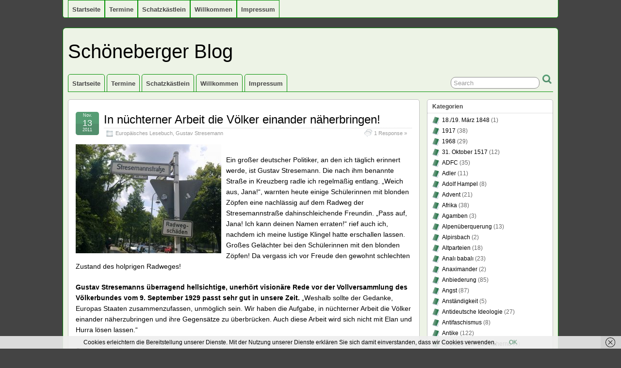

--- FILE ---
content_type: text/html; charset=UTF-8
request_url: https://johanneshampel-online.de/category/gustav-stresemann/
body_size: 21550
content:
<!DOCTYPE html>
<!--[if IE 6]> <html id="ie6" lang="de"> <![endif]-->
<!--[if IE 7]> <html id="ie7" lang="de"> <![endif]-->
<!--[if IE 8]> <html id="ie8" lang="de"> <![endif]-->
<!--[if !(IE 6) | !(IE 7) | !(IE 8)]><!--> <html lang="de"> <!--<![endif]-->

<head>
	<meta charset="UTF-8" />
	<link rel="pingback" href="https://johanneshampel-online.de/xmlrpc.php" />

	<!--[if lt IE 9]>
	<script src="https://johanneshampel-online.de/wp-content/themes/_suffusion/scripts/html5.js" type="text/javascript"></script>
	<![endif]-->
<title>Gustav Stresemann &#8211; Schöneberger Blog</title>
<meta name='robots' content='max-image-preview:large' />
<link rel="alternate" type="application/rss+xml" title="Schöneberger Blog &raquo; Feed" href="https://johanneshampel-online.de/feed/" />
<link rel="alternate" type="application/rss+xml" title="Schöneberger Blog &raquo; Kommentar-Feed" href="https://johanneshampel-online.de/comments/feed/" />
<link rel="alternate" type="application/rss+xml" title="Schöneberger Blog &raquo; Gustav Stresemann Kategorie-Feed" href="https://johanneshampel-online.de/category/gustav-stresemann/feed/" />
<style id='wp-img-auto-sizes-contain-inline-css' type='text/css'>
img:is([sizes=auto i],[sizes^="auto," i]){contain-intrinsic-size:3000px 1500px}
/*# sourceURL=wp-img-auto-sizes-contain-inline-css */
</style>
<style id='wp-emoji-styles-inline-css' type='text/css'>

	img.wp-smiley, img.emoji {
		display: inline !important;
		border: none !important;
		box-shadow: none !important;
		height: 1em !important;
		width: 1em !important;
		margin: 0 0.07em !important;
		vertical-align: -0.1em !important;
		background: none !important;
		padding: 0 !important;
	}
/*# sourceURL=wp-emoji-styles-inline-css */
</style>
<style id='wp-block-library-inline-css' type='text/css'>
:root{--wp-block-synced-color:#7a00df;--wp-block-synced-color--rgb:122,0,223;--wp-bound-block-color:var(--wp-block-synced-color);--wp-editor-canvas-background:#ddd;--wp-admin-theme-color:#007cba;--wp-admin-theme-color--rgb:0,124,186;--wp-admin-theme-color-darker-10:#006ba1;--wp-admin-theme-color-darker-10--rgb:0,107,160.5;--wp-admin-theme-color-darker-20:#005a87;--wp-admin-theme-color-darker-20--rgb:0,90,135;--wp-admin-border-width-focus:2px}@media (min-resolution:192dpi){:root{--wp-admin-border-width-focus:1.5px}}.wp-element-button{cursor:pointer}:root .has-very-light-gray-background-color{background-color:#eee}:root .has-very-dark-gray-background-color{background-color:#313131}:root .has-very-light-gray-color{color:#eee}:root .has-very-dark-gray-color{color:#313131}:root .has-vivid-green-cyan-to-vivid-cyan-blue-gradient-background{background:linear-gradient(135deg,#00d084,#0693e3)}:root .has-purple-crush-gradient-background{background:linear-gradient(135deg,#34e2e4,#4721fb 50%,#ab1dfe)}:root .has-hazy-dawn-gradient-background{background:linear-gradient(135deg,#faaca8,#dad0ec)}:root .has-subdued-olive-gradient-background{background:linear-gradient(135deg,#fafae1,#67a671)}:root .has-atomic-cream-gradient-background{background:linear-gradient(135deg,#fdd79a,#004a59)}:root .has-nightshade-gradient-background{background:linear-gradient(135deg,#330968,#31cdcf)}:root .has-midnight-gradient-background{background:linear-gradient(135deg,#020381,#2874fc)}:root{--wp--preset--font-size--normal:16px;--wp--preset--font-size--huge:42px}.has-regular-font-size{font-size:1em}.has-larger-font-size{font-size:2.625em}.has-normal-font-size{font-size:var(--wp--preset--font-size--normal)}.has-huge-font-size{font-size:var(--wp--preset--font-size--huge)}.has-text-align-center{text-align:center}.has-text-align-left{text-align:left}.has-text-align-right{text-align:right}.has-fit-text{white-space:nowrap!important}#end-resizable-editor-section{display:none}.aligncenter{clear:both}.items-justified-left{justify-content:flex-start}.items-justified-center{justify-content:center}.items-justified-right{justify-content:flex-end}.items-justified-space-between{justify-content:space-between}.screen-reader-text{border:0;clip-path:inset(50%);height:1px;margin:-1px;overflow:hidden;padding:0;position:absolute;width:1px;word-wrap:normal!important}.screen-reader-text:focus{background-color:#ddd;clip-path:none;color:#444;display:block;font-size:1em;height:auto;left:5px;line-height:normal;padding:15px 23px 14px;text-decoration:none;top:5px;width:auto;z-index:100000}html :where(.has-border-color){border-style:solid}html :where([style*=border-top-color]){border-top-style:solid}html :where([style*=border-right-color]){border-right-style:solid}html :where([style*=border-bottom-color]){border-bottom-style:solid}html :where([style*=border-left-color]){border-left-style:solid}html :where([style*=border-width]){border-style:solid}html :where([style*=border-top-width]){border-top-style:solid}html :where([style*=border-right-width]){border-right-style:solid}html :where([style*=border-bottom-width]){border-bottom-style:solid}html :where([style*=border-left-width]){border-left-style:solid}html :where(img[class*=wp-image-]){height:auto;max-width:100%}:where(figure){margin:0 0 1em}html :where(.is-position-sticky){--wp-admin--admin-bar--position-offset:var(--wp-admin--admin-bar--height,0px)}@media screen and (max-width:600px){html :where(.is-position-sticky){--wp-admin--admin-bar--position-offset:0px}}

/*# sourceURL=wp-block-library-inline-css */
</style><style id='global-styles-inline-css' type='text/css'>
:root{--wp--preset--aspect-ratio--square: 1;--wp--preset--aspect-ratio--4-3: 4/3;--wp--preset--aspect-ratio--3-4: 3/4;--wp--preset--aspect-ratio--3-2: 3/2;--wp--preset--aspect-ratio--2-3: 2/3;--wp--preset--aspect-ratio--16-9: 16/9;--wp--preset--aspect-ratio--9-16: 9/16;--wp--preset--color--black: #000000;--wp--preset--color--cyan-bluish-gray: #abb8c3;--wp--preset--color--white: #ffffff;--wp--preset--color--pale-pink: #f78da7;--wp--preset--color--vivid-red: #cf2e2e;--wp--preset--color--luminous-vivid-orange: #ff6900;--wp--preset--color--luminous-vivid-amber: #fcb900;--wp--preset--color--light-green-cyan: #7bdcb5;--wp--preset--color--vivid-green-cyan: #00d084;--wp--preset--color--pale-cyan-blue: #8ed1fc;--wp--preset--color--vivid-cyan-blue: #0693e3;--wp--preset--color--vivid-purple: #9b51e0;--wp--preset--gradient--vivid-cyan-blue-to-vivid-purple: linear-gradient(135deg,rgb(6,147,227) 0%,rgb(155,81,224) 100%);--wp--preset--gradient--light-green-cyan-to-vivid-green-cyan: linear-gradient(135deg,rgb(122,220,180) 0%,rgb(0,208,130) 100%);--wp--preset--gradient--luminous-vivid-amber-to-luminous-vivid-orange: linear-gradient(135deg,rgb(252,185,0) 0%,rgb(255,105,0) 100%);--wp--preset--gradient--luminous-vivid-orange-to-vivid-red: linear-gradient(135deg,rgb(255,105,0) 0%,rgb(207,46,46) 100%);--wp--preset--gradient--very-light-gray-to-cyan-bluish-gray: linear-gradient(135deg,rgb(238,238,238) 0%,rgb(169,184,195) 100%);--wp--preset--gradient--cool-to-warm-spectrum: linear-gradient(135deg,rgb(74,234,220) 0%,rgb(151,120,209) 20%,rgb(207,42,186) 40%,rgb(238,44,130) 60%,rgb(251,105,98) 80%,rgb(254,248,76) 100%);--wp--preset--gradient--blush-light-purple: linear-gradient(135deg,rgb(255,206,236) 0%,rgb(152,150,240) 100%);--wp--preset--gradient--blush-bordeaux: linear-gradient(135deg,rgb(254,205,165) 0%,rgb(254,45,45) 50%,rgb(107,0,62) 100%);--wp--preset--gradient--luminous-dusk: linear-gradient(135deg,rgb(255,203,112) 0%,rgb(199,81,192) 50%,rgb(65,88,208) 100%);--wp--preset--gradient--pale-ocean: linear-gradient(135deg,rgb(255,245,203) 0%,rgb(182,227,212) 50%,rgb(51,167,181) 100%);--wp--preset--gradient--electric-grass: linear-gradient(135deg,rgb(202,248,128) 0%,rgb(113,206,126) 100%);--wp--preset--gradient--midnight: linear-gradient(135deg,rgb(2,3,129) 0%,rgb(40,116,252) 100%);--wp--preset--font-size--small: 13px;--wp--preset--font-size--medium: 20px;--wp--preset--font-size--large: 36px;--wp--preset--font-size--x-large: 42px;--wp--preset--spacing--20: 0.44rem;--wp--preset--spacing--30: 0.67rem;--wp--preset--spacing--40: 1rem;--wp--preset--spacing--50: 1.5rem;--wp--preset--spacing--60: 2.25rem;--wp--preset--spacing--70: 3.38rem;--wp--preset--spacing--80: 5.06rem;--wp--preset--shadow--natural: 6px 6px 9px rgba(0, 0, 0, 0.2);--wp--preset--shadow--deep: 12px 12px 50px rgba(0, 0, 0, 0.4);--wp--preset--shadow--sharp: 6px 6px 0px rgba(0, 0, 0, 0.2);--wp--preset--shadow--outlined: 6px 6px 0px -3px rgb(255, 255, 255), 6px 6px rgb(0, 0, 0);--wp--preset--shadow--crisp: 6px 6px 0px rgb(0, 0, 0);}:where(.is-layout-flex){gap: 0.5em;}:where(.is-layout-grid){gap: 0.5em;}body .is-layout-flex{display: flex;}.is-layout-flex{flex-wrap: wrap;align-items: center;}.is-layout-flex > :is(*, div){margin: 0;}body .is-layout-grid{display: grid;}.is-layout-grid > :is(*, div){margin: 0;}:where(.wp-block-columns.is-layout-flex){gap: 2em;}:where(.wp-block-columns.is-layout-grid){gap: 2em;}:where(.wp-block-post-template.is-layout-flex){gap: 1.25em;}:where(.wp-block-post-template.is-layout-grid){gap: 1.25em;}.has-black-color{color: var(--wp--preset--color--black) !important;}.has-cyan-bluish-gray-color{color: var(--wp--preset--color--cyan-bluish-gray) !important;}.has-white-color{color: var(--wp--preset--color--white) !important;}.has-pale-pink-color{color: var(--wp--preset--color--pale-pink) !important;}.has-vivid-red-color{color: var(--wp--preset--color--vivid-red) !important;}.has-luminous-vivid-orange-color{color: var(--wp--preset--color--luminous-vivid-orange) !important;}.has-luminous-vivid-amber-color{color: var(--wp--preset--color--luminous-vivid-amber) !important;}.has-light-green-cyan-color{color: var(--wp--preset--color--light-green-cyan) !important;}.has-vivid-green-cyan-color{color: var(--wp--preset--color--vivid-green-cyan) !important;}.has-pale-cyan-blue-color{color: var(--wp--preset--color--pale-cyan-blue) !important;}.has-vivid-cyan-blue-color{color: var(--wp--preset--color--vivid-cyan-blue) !important;}.has-vivid-purple-color{color: var(--wp--preset--color--vivid-purple) !important;}.has-black-background-color{background-color: var(--wp--preset--color--black) !important;}.has-cyan-bluish-gray-background-color{background-color: var(--wp--preset--color--cyan-bluish-gray) !important;}.has-white-background-color{background-color: var(--wp--preset--color--white) !important;}.has-pale-pink-background-color{background-color: var(--wp--preset--color--pale-pink) !important;}.has-vivid-red-background-color{background-color: var(--wp--preset--color--vivid-red) !important;}.has-luminous-vivid-orange-background-color{background-color: var(--wp--preset--color--luminous-vivid-orange) !important;}.has-luminous-vivid-amber-background-color{background-color: var(--wp--preset--color--luminous-vivid-amber) !important;}.has-light-green-cyan-background-color{background-color: var(--wp--preset--color--light-green-cyan) !important;}.has-vivid-green-cyan-background-color{background-color: var(--wp--preset--color--vivid-green-cyan) !important;}.has-pale-cyan-blue-background-color{background-color: var(--wp--preset--color--pale-cyan-blue) !important;}.has-vivid-cyan-blue-background-color{background-color: var(--wp--preset--color--vivid-cyan-blue) !important;}.has-vivid-purple-background-color{background-color: var(--wp--preset--color--vivid-purple) !important;}.has-black-border-color{border-color: var(--wp--preset--color--black) !important;}.has-cyan-bluish-gray-border-color{border-color: var(--wp--preset--color--cyan-bluish-gray) !important;}.has-white-border-color{border-color: var(--wp--preset--color--white) !important;}.has-pale-pink-border-color{border-color: var(--wp--preset--color--pale-pink) !important;}.has-vivid-red-border-color{border-color: var(--wp--preset--color--vivid-red) !important;}.has-luminous-vivid-orange-border-color{border-color: var(--wp--preset--color--luminous-vivid-orange) !important;}.has-luminous-vivid-amber-border-color{border-color: var(--wp--preset--color--luminous-vivid-amber) !important;}.has-light-green-cyan-border-color{border-color: var(--wp--preset--color--light-green-cyan) !important;}.has-vivid-green-cyan-border-color{border-color: var(--wp--preset--color--vivid-green-cyan) !important;}.has-pale-cyan-blue-border-color{border-color: var(--wp--preset--color--pale-cyan-blue) !important;}.has-vivid-cyan-blue-border-color{border-color: var(--wp--preset--color--vivid-cyan-blue) !important;}.has-vivid-purple-border-color{border-color: var(--wp--preset--color--vivid-purple) !important;}.has-vivid-cyan-blue-to-vivid-purple-gradient-background{background: var(--wp--preset--gradient--vivid-cyan-blue-to-vivid-purple) !important;}.has-light-green-cyan-to-vivid-green-cyan-gradient-background{background: var(--wp--preset--gradient--light-green-cyan-to-vivid-green-cyan) !important;}.has-luminous-vivid-amber-to-luminous-vivid-orange-gradient-background{background: var(--wp--preset--gradient--luminous-vivid-amber-to-luminous-vivid-orange) !important;}.has-luminous-vivid-orange-to-vivid-red-gradient-background{background: var(--wp--preset--gradient--luminous-vivid-orange-to-vivid-red) !important;}.has-very-light-gray-to-cyan-bluish-gray-gradient-background{background: var(--wp--preset--gradient--very-light-gray-to-cyan-bluish-gray) !important;}.has-cool-to-warm-spectrum-gradient-background{background: var(--wp--preset--gradient--cool-to-warm-spectrum) !important;}.has-blush-light-purple-gradient-background{background: var(--wp--preset--gradient--blush-light-purple) !important;}.has-blush-bordeaux-gradient-background{background: var(--wp--preset--gradient--blush-bordeaux) !important;}.has-luminous-dusk-gradient-background{background: var(--wp--preset--gradient--luminous-dusk) !important;}.has-pale-ocean-gradient-background{background: var(--wp--preset--gradient--pale-ocean) !important;}.has-electric-grass-gradient-background{background: var(--wp--preset--gradient--electric-grass) !important;}.has-midnight-gradient-background{background: var(--wp--preset--gradient--midnight) !important;}.has-small-font-size{font-size: var(--wp--preset--font-size--small) !important;}.has-medium-font-size{font-size: var(--wp--preset--font-size--medium) !important;}.has-large-font-size{font-size: var(--wp--preset--font-size--large) !important;}.has-x-large-font-size{font-size: var(--wp--preset--font-size--x-large) !important;}
/*# sourceURL=global-styles-inline-css */
</style>

<style id='classic-theme-styles-inline-css' type='text/css'>
/*! This file is auto-generated */
.wp-block-button__link{color:#fff;background-color:#32373c;border-radius:9999px;box-shadow:none;text-decoration:none;padding:calc(.667em + 2px) calc(1.333em + 2px);font-size:1.125em}.wp-block-file__button{background:#32373c;color:#fff;text-decoration:none}
/*# sourceURL=/wp-includes/css/classic-themes.min.css */
</style>
<link rel='stylesheet' id='suffusion-theme-css' href='https://johanneshampel-online.de/wp-content/themes/_suffusion/style.css?ver=4.4.9' type='text/css' media='all' />
<link rel='stylesheet' id='suffusion-theme-skin-1-css' href='https://johanneshampel-online.de/wp-content/themes/_suffusion/skins/light-theme-green/skin.css?ver=4.4.9' type='text/css' media='all' />
<!--[if !IE]>--><link rel='stylesheet' id='suffusion-rounded-css' href='https://johanneshampel-online.de/wp-content/themes/_suffusion/rounded-corners.css?ver=4.4.9' type='text/css' media='all' />
<!--<![endif]-->
<!--[if gt IE 8]><link rel='stylesheet' id='suffusion-rounded-css' href='https://johanneshampel-online.de/wp-content/themes/_suffusion/rounded-corners.css?ver=4.4.9' type='text/css' media='all' />
<![endif]-->
<!--[if lt IE 8]><link rel='stylesheet' id='suffusion-ie-css' href='https://johanneshampel-online.de/wp-content/themes/_suffusion/ie-fix.css?ver=4.4.9' type='text/css' media='all' />
<![endif]-->
<link rel='stylesheet' id='suffusion-generated-css' href='https://johanneshampel-online.de?ver=4.4.9&#038;suffusion-css=css' type='text/css' media='all' />
<script type="text/javascript" src="https://johanneshampel-online.de/wp-includes/js/jquery/jquery.min.js?ver=3.7.1" id="jquery-core-js"></script>
<script type="text/javascript" src="https://johanneshampel-online.de/wp-includes/js/jquery/jquery-migrate.min.js?ver=3.4.1" id="jquery-migrate-js"></script>
<script type="text/javascript" id="suffusion-js-extra">
/* <![CDATA[ */
var Suffusion_JS = {"wrapper_width_type_page_template_1l_sidebar_php":"fixed","wrapper_max_width_page_template_1l_sidebar_php":"1200","wrapper_min_width_page_template_1l_sidebar_php":"600","wrapper_orig_width_page_template_1l_sidebar_php":"75","wrapper_width_type_page_template_1r_sidebar_php":"fixed","wrapper_max_width_page_template_1r_sidebar_php":"1200","wrapper_min_width_page_template_1r_sidebar_php":"600","wrapper_orig_width_page_template_1r_sidebar_php":"75","wrapper_width_type_page_template_1l1r_sidebar_php":"fixed","wrapper_max_width_page_template_1l1r_sidebar_php":"1200","wrapper_min_width_page_template_1l1r_sidebar_php":"600","wrapper_orig_width_page_template_1l1r_sidebar_php":"75","wrapper_width_type_page_template_2l_sidebars_php":"fixed","wrapper_max_width_page_template_2l_sidebars_php":"1200","wrapper_min_width_page_template_2l_sidebars_php":"600","wrapper_orig_width_page_template_2l_sidebars_php":"75","wrapper_width_type_page_template_2r_sidebars_php":"fixed","wrapper_max_width_page_template_2r_sidebars_php":"1200","wrapper_min_width_page_template_2r_sidebars_php":"600","wrapper_orig_width_page_template_2r_sidebars_php":"75","wrapper_width_type":"fixed","wrapper_max_width":"1200","wrapper_min_width":"600","wrapper_orig_width":"75","wrapper_width_type_page_template_no_sidebars_php":"fixed","wrapper_max_width_page_template_no_sidebars_php":"1200","wrapper_min_width_page_template_no_sidebars_php":"600","wrapper_orig_width_page_template_no_sidebars_php":"75","suf_featured_interval":"4000","suf_featured_transition_speed":"1000","suf_featured_fx":"fade","suf_featured_pause":"Pause","suf_featured_resume":"Resume","suf_featured_sync":"0","suf_featured_pager_style":"numbers","suf_nav_delay":"500","suf_nav_effect":"fade","suf_navt_delay":"500","suf_navt_effect":"fade","suf_jq_masonry_enabled":"disabled","suf_fix_aspect_ratio":"preserve","suf_show_drop_caps":""};
//# sourceURL=suffusion-js-extra
/* ]]> */
</script>
<script type="text/javascript" src="https://johanneshampel-online.de/wp-content/themes/_suffusion/scripts/suffusion.js?ver=4.4.9" id="suffusion-js"></script>
<link rel="https://api.w.org/" href="https://johanneshampel-online.de/wp-json/" /><link rel="alternate" title="JSON" type="application/json" href="https://johanneshampel-online.de/wp-json/wp/v2/categories/275" /><link rel="EditURI" type="application/rsd+xml" title="RSD" href="https://johanneshampel-online.de/xmlrpc.php?rsd" />
<!-- Start Additional Feeds -->
<!-- End Additional Feeds -->
<!-- location header -->
</head>

<body data-rsssl=1 class="archive category category-gustav-stresemann category-275 wp-theme-_suffusion light-theme-green suffusion-custom preset-1000px device-desktop">
    			<nav id='nav-top' class='tab fix'>
		<div class='col-control left'>
<ul class='sf-menu'>
<li id="menu-item-7493" class="menu-item menu-item-type-custom menu-item-object-custom menu-item-7493 dd-tab"><a href="http://johanneshampel.online.de/">Startseite</a></li>
<li id="menu-item-15713" class="menu-item menu-item-type-post_type menu-item-object-page menu-item-15713 dd-tab"><a href="https://johanneshampel-online.de/termine-2/">Termine</a></li>
<li id="menu-item-7494" class="menu-item menu-item-type-post_type menu-item-object-page menu-item-7494 dd-tab"><a href="https://johanneshampel-online.de/europaisches-worterbuch-fur-alle-falle/">Schatzkästlein</a></li>
<li id="menu-item-7495" class="menu-item menu-item-type-post_type menu-item-object-page menu-item-7495 dd-tab"><a href="https://johanneshampel-online.de/willkommen-in-meinem-blog/">Willkommen</a></li>
<li id="menu-item-7498" class="menu-item menu-item-type-post_type menu-item-object-page menu-item-7498 dd-tab"><a href="https://johanneshampel-online.de/impressum/">Impressum</a></li>

</ul>
		</div><!-- /.col-control -->
	</nav><!-- /#nav-top -->
		<div id="wrapper" class="fix">
					<div id="header-container" class="custom-header fix">
					<header id="header" class="fix">
			<h1 class="blogtitle left"><a href="https://johanneshampel-online.de">Schöneberger Blog</a></h1>
		<div class="description right"></div>
    </header><!-- /header -->
 	<nav id="nav" class="tab fix">
		<div class='col-control left'>
	<!-- right-header-widgets -->
	<div id="right-header-widgets" class="warea">
	
<form method="get" class="searchform " action="https://johanneshampel-online.de/">
	<input type="text" name="s" class="searchfield"
			value="Search"
			onfocus="if (this.value == 'Search') {this.value = '';}"
			onblur="if (this.value == '') {this.value = 'Search';}"
			/>
	<input type="submit" class="searchsubmit" value="" name="searchsubmit" />
</form>
	</div>
	<!-- /right-header-widgets -->
<ul class='sf-menu'>
<li class="menu-item menu-item-type-custom menu-item-object-custom menu-item-7493 dd-tab"><a href="http://johanneshampel.online.de/">Startseite</a></li>
<li class="menu-item menu-item-type-post_type menu-item-object-page menu-item-15713 dd-tab"><a href="https://johanneshampel-online.de/termine-2/">Termine</a></li>
<li class="menu-item menu-item-type-post_type menu-item-object-page menu-item-7494 dd-tab"><a href="https://johanneshampel-online.de/europaisches-worterbuch-fur-alle-falle/">Schatzkästlein</a></li>
<li class="menu-item menu-item-type-post_type menu-item-object-page menu-item-7495 dd-tab"><a href="https://johanneshampel-online.de/willkommen-in-meinem-blog/">Willkommen</a></li>
<li class="menu-item menu-item-type-post_type menu-item-object-page menu-item-7498 dd-tab"><a href="https://johanneshampel-online.de/impressum/">Impressum</a></li>

</ul>
		</div><!-- /col-control -->
	</nav><!-- /nav -->
			</div><!-- //#header-container -->
			<div id="container" class="fix">
				
    <div id="main-col">
      <div id="content" class="hfeed">
	<article class="full-content post-3234 post type-post status-publish format-standard hentry category-europaeisches-lesebuch category-gustav-stresemann category-159-id category-275-id post-seq-1 post-parity-odd meta-position-corners fix" id="post-3234">
<header class='post-header title-container fix'>
	<div class="title">
		<h2 class="posttitle"><a href='https://johanneshampel-online.de/2011/11/13/in-nuchterner-arbeit-die-volker-einander-naherbringen/' class='entry-title' rel='bookmark' title='In nüchterner Arbeit die Völker einander näherbringen!' >In nüchterner Arbeit die Völker einander näherbringen!</a></h2>
		<div class="postdata fix">
					<span class="category"><span class="icon">&nbsp;</span><a href="https://johanneshampel-online.de/category/europaeisches-lesebuch/" rel="category tag">Europäisches Lesebuch</a>, <a href="https://johanneshampel-online.de/category/gustav-stresemann/" rel="category tag">Gustav Stresemann</a></span>
						<span class="comments"><span class="icon">&nbsp;</span><a href="https://johanneshampel-online.de/2011/11/13/in-nuchterner-arbeit-die-volker-einander-naherbringen/#comments">1 Response &#187;</a></span>
				</div><!-- /.postdata -->
		</div><!-- /.title -->
		<div class="date"><span class="month">Nov.</span> <span
			class="day">13</span><span class="year">2011</span></div>
	</header><!-- /.title-container -->
	<span class='post-format-icon'>&nbsp;</span><span class='updated' title='2011-11-13T00:35:39+02:00'></span>	<div class="entry-container fix">
		<div class="entry entry-content fix">
<p><img fetchpriority="high" decoding="async" class="alignleft size-medium wp-image-15162" src="https://johanneshampel-online.de/wp-content/uploads/2011/11/Stresemannstrasse12072011906-300x225.jpg" alt="" width="300" height="225" srcset="https://johanneshampel-online.de/wp-content/uploads/2011/11/Stresemannstrasse12072011906-300x225.jpg 300w, https://johanneshampel-online.de/wp-content/uploads/2011/11/Stresemannstrasse12072011906-1024x768.jpg 1024w, https://johanneshampel-online.de/wp-content/uploads/2011/11/Stresemannstrasse12072011906-768x576.jpg 768w, https://johanneshampel-online.de/wp-content/uploads/2011/11/Stresemannstrasse12072011906-1536x1152.jpg 1536w, https://johanneshampel-online.de/wp-content/uploads/2011/11/Stresemannstrasse12072011906-2048x1536.jpg 2048w" sizes="(max-width: 300px) 100vw, 300px" /></p>
<p>Ein großer deutscher Politiker, an den ich täglich erinnert werde, ist Gustav Stresemann. Die nach ihm benannte Straße in Kreuzberg radle ich regelmäßig entlang. &#8222;Weich aus, Jana!&#8220;, warnten heute einige Schülerinnen mit blonden Zöpfen eine nachlässig auf dem Radweg der Stresemannstraße dahinschleichende Freundin. &#8222;Pass auf, Jana! Ich kann deinen Namen erraten!&#8220; rief auch ich, nachdem ich meine lustige Klingel hatte erschallen lassen. Großes Gelächter bei den Schülerinnen mit den blonden Zöpfen! Da vergass ich vor Freude den gewohnt schlechten Zustand des holprigen Radweges!</p>
<p><strong>Gustav Stresemanns überragend hellsichtige, unerhört visionäre Rede vor der Vollversammlung des Völkerbundes vom 9. September 1929 passt sehr gut in unsere Zeit.</strong> &#8222;Weshalb sollte der Gedanke, Europas Staaten zusammenzufassen, unmöglich sein. Wir haben die Aufgabe, in nüchterner Arbeit die Völker einander näherzubringen und ihre Gegensätze zu überbrücken. Auch diese Arbeit wird sich nicht mit Elan und Hurra lösen lassen.&#8220;</p>
<p>Stresemanns Begründungen für den europäischen Zusammenschluss sind heute noch gültig: Verhütung des Krieges durch starke wirtschaftliche Verflechtung, Bekenntnis zu Schutz und Pflege der Minderheiten, Gleichwertigkeit aller Kulturen, Kooperationsverhältnis zwischen allen Staaten und Wirtschaftsräumen. Im Vergleich zur heutigen Bewältigung der Schuldenkrise fällt auf, dass er seine Vision eines vereinten Europa nicht als Zweckbündnis zur Mehrung des Wohlstandes sieht, sondern als  durch viel Arbeit und Zusammenarbeit sauer zu erringendes Bündnis gleichberechtigter Völker.</p>
<p>Das Thema <strong>Schuldenabbau und Währungsreform</strong> beherrschte die deutsche Politik der 20er Jahre!  Es wäre so spannend, strukturelle Analogien der hochverschuldeten Volkswirtschaften der ersten Nachkriegszeit in Beziehung zur heutigen Euro-Krise zu setzen!</p>
<p>Das Zitat oben zitiere ich nach folgendem Buch, das ich kurz nach dem Erscheinen bereits ein erstes Mal las: Wir erleben die Geschichte. Ein Arbeitsbuch für den Geschichtsunterricht. II. Band. 7. und 8. Schuljahr. Von Johannes Hampel und Franz Seilnacht. Bayerischer Schulbuch-Verlag. München 1966, S. 182</p>
<p>Die komplette Rede gibt es hier zu lesen:</p>
<p><a href="http://www.europa-reden.de/veranstaltungen/SS05/schwarz/stresemann.pdf">stresemann.pdf (application/pdf-Objekt)</a></p>
		</div><!--entry -->
	</div><!-- .entry-container -->
<footer class="post-footer postdata fix">
<span class="author"><span class="icon">&nbsp;</span>Posted by <span class="vcard"><a href="https://johanneshampel-online.de/author/j28ohannes_ha-ha/" class="url fn" rel="author">admin</a></span> at 00:35</span></footer><!-- .post-footer -->
	</article><!--post -->
	<article class="full-content post-2409 post type-post status-publish format-standard hentry category-bismarck category-der-westen category-europaeische-union category-gustav-stresemann category-sezession category-vorbildlichkeit category-451-id category-432-id category-194-id category-275-id category-263-id category-170-id post-seq-2 post-parity-even meta-position-corners fix" id="post-2409">
<header class='post-header title-container fix'>
	<div class="title">
		<h2 class="posttitle"><a href='https://johanneshampel-online.de/2010/12/26/von-bismarck-uber-stresemann-zu-adenauer/' class='entry-title' rel='bookmark' title='Von Bismarck über Stresemann zu Adenauer &#8230;' >Von Bismarck über Stresemann zu Adenauer &#8230;</a></h2>
		<div class="postdata fix">
					<span class="category"><span class="icon">&nbsp;</span><a href="https://johanneshampel-online.de/category/bismarck/" rel="category tag">Bismarck</a>, <a href="https://johanneshampel-online.de/category/der-westen/" rel="category tag">Der Westen</a>, <a href="https://johanneshampel-online.de/category/europaeische-union/" rel="category tag">Europäische Union</a>, <a href="https://johanneshampel-online.de/category/gustav-stresemann/" rel="category tag">Gustav Stresemann</a>, <a href="https://johanneshampel-online.de/category/sezession/" rel="category tag">Sezession</a>, <a href="https://johanneshampel-online.de/category/vorbildlichkeit/" rel="category tag">Vorbildlichkeit</a></span>
						<span class="comments"><span class="icon">&nbsp;</span><span>Kommentare deaktiviert<span class="screen-reader-text"> für Von Bismarck über Stresemann zu Adenauer &#8230;</span></span></span>
				</div><!-- /.postdata -->
		</div><!-- /.title -->
		<div class="date"><span class="month">Dez.</span> <span
			class="day">26</span><span class="year">2010</span></div>
	</header><!-- /.title-container -->
	<span class='post-format-icon'>&nbsp;</span><span class='updated' title='2010-12-26T23:13:10+02:00'></span>	<div class="entry-container fix">
		<div class="entry entry-content fix">
<p><img decoding="async" class="alignleft size-medium wp-image-17302" src="https://johanneshampel-online.de/wp-content/uploads/2010/12/Schnee-und-Radweg-26122010159-300x225.jpg" alt="" width="300" height="225" srcset="https://johanneshampel-online.de/wp-content/uploads/2010/12/Schnee-und-Radweg-26122010159-300x225.jpg 300w, https://johanneshampel-online.de/wp-content/uploads/2010/12/Schnee-und-Radweg-26122010159-1024x768.jpg 1024w, https://johanneshampel-online.de/wp-content/uploads/2010/12/Schnee-und-Radweg-26122010159-768x576.jpg 768w, https://johanneshampel-online.de/wp-content/uploads/2010/12/Schnee-und-Radweg-26122010159-1536x1152.jpg 1536w, https://johanneshampel-online.de/wp-content/uploads/2010/12/Schnee-und-Radweg-26122010159-2048x1536.jpg 2048w" sizes="(max-width: 300px) 100vw, 300px" />Wir begingen (begingen?) heute fröhlich radelnd den zweiten Weihnachtstag. Das Fahrrad fährt seine Überlegenheit gegenüber dem Auto gerade bei Schnee und Eis noch deutlicher aus, was man an diesem Foto sieht: auf schön geräumtem Radweg sind meine Lieben schon davongehuscht, ehe ich meine Handy-Kamera in Anschlag gebracht habe. Wir kommen gerade von der Plamannschen Erziehungsanstalt her, an der Bismarck seine Grundschulzeit verleben musste (musste?): Stresemannstraße 30. Das Foto zeigt die Stresemannstraße, die ehemalige Königgrätzer Straße, weiter oben, Richtung Deutschlandhaus, neben dem ALDI, der immer so gute Sonderangebote an Xenion-Computern bereithält.</p>
<p>In guter Stimmung ließ ich mich bei Madame Toussaud zusammen mit dem eisernen Kanzler ablichten, den ich wegen seiner mitunter knorrig-unsympathischen, dennoch diplomatisch-verbindlichen  Art schätze. Wie öfters schon angedeutet, hege ich eine gewisse Vorliebe für unsympathische Politiker. Ein knorriger Charakter kann Ausweis lauterer Gesinnung sein!</p>
<p>Noch höher in meiner Achtung als Fürst Bismarck stehen Gustav Stresemann und  vor allem Konrad Adenauer. Hans-Peter Schwarz hat sicherlich eines der Erfolgsgeheimnisse Adenauers erfasst, wenn er über ihn sagt:</p>
<blockquote><p>&#8222;Deutschland, so <strong>hämmert er der Öffentlichkeit ein</strong>, versteht sich nicht mehr als autonomer Akteur, sondern <strong>nur noch als Teil eines größeren Ganzen &#8211; Europas, der freien Welt  westlicher Demokratien,</strong> der atlantischen Staatengemeinschaft! Die Akzente mögen wechseln, an der Grundorientierung selbst ist kein Zweifel erlaubt.&#8220;</p>
<p>Zitat: Hans-Peter Schwarz: Adenauer. Der Staatsmann: 1952 &#8211; 1967. Deutsche Verlags-Anstalt, Stuttgart 1991, S. 526</p></blockquote>
<p>Adenauer war ein Meister der Kunst, zerrissene oder scheinbar zerrissene Tischtücher wieder zusammenzunähen. Wie er etwa die widerborstigen Saarländer durch geduldiges Hinhalten, durch Abwarten wieder hereinholte, das ist wahrhaft vorbildlich gewesen!</p>
<p><img decoding="async" class="alignleft size-medium wp-image-17305" src="https://johanneshampel-online.de/wp-content/uploads/2010/12/Adenauer-Toussaud-26122010165-300x225.jpg" alt="" width="300" height="225" srcset="https://johanneshampel-online.de/wp-content/uploads/2010/12/Adenauer-Toussaud-26122010165-300x225.jpg 300w, https://johanneshampel-online.de/wp-content/uploads/2010/12/Adenauer-Toussaud-26122010165-1024x768.jpg 1024w, https://johanneshampel-online.de/wp-content/uploads/2010/12/Adenauer-Toussaud-26122010165-768x576.jpg 768w, https://johanneshampel-online.de/wp-content/uploads/2010/12/Adenauer-Toussaud-26122010165-1536x1152.jpg 1536w, https://johanneshampel-online.de/wp-content/uploads/2010/12/Adenauer-Toussaud-26122010165-2048x1536.jpg 2048w" sizes="(max-width: 300px) 100vw, 300px" /></p>
<p>&#8222;Meine Herren, nun wollen wir aber nicht das Tischtuch mit den Saarländern zerreißen &#8230; wir müssen uns wieder zusammenraufen &#8230; &#8220; So oder so ähnlich begann einer seiner meist kürzeren Wortbeiträge im CDU-Bundesvorstand, als man wieder einmal über eine notorisch zerstrittene Parteigliederung verhandelte. Adenauer wusste: <strong>Parteienstreit </strong>gehört zum Wesen der Demokratie dazu, und er wusste, dass Streit auch innerhalb der Parteien zum täglichen Brot gehören kann, aber nicht gehören muss.</p>
<p><a title="26122010162.jpg" href="http://johanneshampel.online.de/wp-content/uploads/2010/12/26122010162.jpg"> </a></p>
		</div><!--entry -->
	</div><!-- .entry-container -->
<footer class="post-footer postdata fix">
<span class="author"><span class="icon">&nbsp;</span>Posted by <span class="vcard"><a href="https://johanneshampel-online.de/author/j28ohannes_ha-ha/" class="url fn" rel="author">admin</a></span> at 23:13</span></footer><!-- .post-footer -->
	</article><!--post -->
      </div><!-- content -->
    </div><!-- main col -->
<div id='sidebar-shell-1' class='sidebar-shell sidebar-shell-right'>
<div class="dbx-group right boxed warea" id="sidebar">
<!--widget start --><aside id="categories" class="dbx-box suf-widget widget_categories"><div class="dbx-content"><h3 class="dbx-handle plain">Kategorien</h3>
			<ul>
					<li class="cat-item cat-item-452"><a href="https://johanneshampel-online.de/category/18-19-maerz-1848/">18./19. März 1848</a> (1)
</li>
	<li class="cat-item cat-item-297"><a href="https://johanneshampel-online.de/category/_1917/">1917</a> (38)
</li>
	<li class="cat-item cat-item-289"><a href="https://johanneshampel-online.de/category/1968/">1968</a> (29)
</li>
	<li class="cat-item cat-item-192"><a href="https://johanneshampel-online.de/category/31-oktober-1517/">31. Oktober 1517</a> (12)
</li>
	<li class="cat-item cat-item-384"><a href="https://johanneshampel-online.de/category/adfc/">ADFC</a> (35)
</li>
	<li class="cat-item cat-item-466"><a href="https://johanneshampel-online.de/category/adler/">Adler</a> (11)
</li>
	<li class="cat-item cat-item-396"><a href="https://johanneshampel-online.de/category/adolf-hampel/">Adolf Hampel</a> (8)
</li>
	<li class="cat-item cat-item-268"><a href="https://johanneshampel-online.de/category/advent/">Advent</a> (21)
</li>
	<li class="cat-item cat-item-338"><a href="https://johanneshampel-online.de/category/afrika/">Afrika</a> (38)
</li>
	<li class="cat-item cat-item-410"><a href="https://johanneshampel-online.de/category/agamben/">Agamben</a> (3)
</li>
	<li class="cat-item cat-item-409"><a href="https://johanneshampel-online.de/category/alpenueberquerung/">Alpenüberquerung</a> (13)
</li>
	<li class="cat-item cat-item-386"><a href="https://johanneshampel-online.de/category/alpirsbach/">Alpirsbach</a> (2)
</li>
	<li class="cat-item cat-item-459"><a href="https://johanneshampel-online.de/category/altparteien/">Altparteien</a> (18)
</li>
	<li class="cat-item cat-item-283"><a href="https://johanneshampel-online.de/category/anali-babali/">Analı babalı</a> (23)
</li>
	<li class="cat-item cat-item-369"><a href="https://johanneshampel-online.de/category/anaximander/">Anaximander</a> (2)
</li>
	<li class="cat-item cat-item-277"><a href="https://johanneshampel-online.de/category/anbiederung/">Anbiederung</a> (85)
</li>
	<li class="cat-item cat-item-246"><a href="https://johanneshampel-online.de/category/angst/">Angst</a> (87)
</li>
	<li class="cat-item cat-item-497"><a href="https://johanneshampel-online.de/category/anstaendigkeit/">Anständigkeit</a> (5)
</li>
	<li class="cat-item cat-item-340"><a href="https://johanneshampel-online.de/category/antideutsche-ideologie/">Antideutsche Ideologie</a> (27)
</li>
	<li class="cat-item cat-item-455"><a href="https://johanneshampel-online.de/category/antifaschismus/">Antifaschismus</a> (8)
</li>
	<li class="cat-item cat-item-217"><a href="https://johanneshampel-online.de/category/antike/">Antike</a> (122)
</li>
	<li class="cat-item cat-item-442"><a href="https://johanneshampel-online.de/category/antiker-form-sich-naehernd/">Antiker Form sich nähernd</a> (9)
</li>
	<li class="cat-item cat-item-416"><a href="https://johanneshampel-online.de/category/apokalypse/">Apokalypse</a> (20)
</li>
	<li class="cat-item cat-item-235"><a href="https://johanneshampel-online.de/category/armut/">Armut</a> (114)
</li>
	<li class="cat-item cat-item-333"><a href="https://johanneshampel-online.de/category/ausgburg/">Augsburg</a> (23)
</li>
	<li class="cat-item cat-item-259"><a href="https://johanneshampel-online.de/category/augustinus/">Augustinus</a> (15)
</li>
	<li class="cat-item cat-item-350"><a href="https://johanneshampel-online.de/category/aus-unserem-leben/">Aus unserem Leben</a> (58)
</li>
	<li class="cat-item cat-item-437"><a href="https://johanneshampel-online.de/category/ausnahmezustand/">Ausnahmezustand</a> (16)
</li>
	<li class="cat-item cat-item-406"><a href="https://johanneshampel-online.de/category/authentizitaet/">Authentizität</a> (5)
</li>
	<li class="cat-item cat-item-445"><a href="https://johanneshampel-online.de/category/autoritarismus/">Autoritarismus</a> (17)
</li>
	<li class="cat-item cat-item-348"><a href="https://johanneshampel-online.de/category/bach/">Bach</a> (13)
</li>
	<li class="cat-item cat-item-407"><a href="https://johanneshampel-online.de/category/barfuss/">Barfuß</a> (9)
</li>
	<li class="cat-item cat-item-446"><a href="https://johanneshampel-online.de/category/berchtesgaden/">Berchtesgaden</a> (18)
</li>
	<li class="cat-item cat-item-249"><a href="https://johanneshampel-online.de/category/bergmannstrasse/">Bergmannstraße</a> (17)
</li>
	<li class="cat-item cat-item-430"><a href="https://johanneshampel-online.de/category/bert-brecht/">Bert Brecht</a> (14)
</li>
	<li class="cat-item cat-item-419"><a href="https://johanneshampel-online.de/category/beweg-dich/">Beweg dich</a> (33)
</li>
	<li class="cat-item cat-item-451"><a href="https://johanneshampel-online.de/category/bismarck/">Bismarck</a> (8)
</li>
	<li class="cat-item cat-item-205"><a href="https://johanneshampel-online.de/category/bitte-zaehlen/">Bitte zählen!</a> (51)
</li>
	<li class="cat-item cat-item-204"><a href="https://johanneshampel-online.de/category/bitte/">bitte!</a> (59)
</li>
	<li class="cat-item cat-item-296"><a href="https://johanneshampel-online.de/category/botticelli/">Botticelli</a> (4)
</li>
	<li class="cat-item cat-item-464"><a href="https://johanneshampel-online.de/category/brennpunktschule/">Brennpunktschule</a> (11)
</li>
	<li class="cat-item cat-item-508"><a href="https://johanneshampel-online.de/category/brueder-grimm/">Brüder Grimm</a> (11)
</li>
	<li class="cat-item cat-item-488"><a href="https://johanneshampel-online.de/category/bundestagswahl-2025/">Bundestagswahl 2025</a> (5)
</li>
	<li class="cat-item cat-item-241"><a href="https://johanneshampel-online.de/category/bundestagswahlen/">Bundestagswahlen</a> (47)
</li>
	<li class="cat-item cat-item-364"><a href="https://johanneshampel-online.de/category/buergerliche-parteien/">Bürgerlich</a> (14)
</li>
	<li class="cat-item cat-item-477"><a href="https://johanneshampel-online.de/category/busoni/">Busoni</a> (4)
</li>
	<li class="cat-item cat-item-352"><a href="https://johanneshampel-online.de/category/bvg-streik/">BVG-Streik</a> (4)
</li>
	<li class="cat-item cat-item-478"><a href="https://johanneshampel-online.de/category/c-h-beck/">C.H.Beck</a> (7)
</li>
	<li class="cat-item cat-item-359"><a href="https://johanneshampel-online.de/category/carl-schmitt/">Carl Schmitt</a> (8)
</li>
	<li class="cat-item cat-item-385"><a href="https://johanneshampel-online.de/category/cheruskerpark/">Cheruskerpark</a> (4)
</li>
	<li class="cat-item cat-item-394"><a href="https://johanneshampel-online.de/category/corona/">Corona</a> (24)
</li>
	<li class="cat-item cat-item-507"><a href="https://johanneshampel-online.de/category/cremona/">Cremona</a> (3)
</li>
	<li class="cat-item cat-item-294"><a href="https://johanneshampel-online.de/category/cuore-tedesco/">Cuore tedesco</a> (9)
</li>
	<li class="cat-item cat-item-490"><a href="https://johanneshampel-online.de/category/currywurst/">Currywurst</a> (7)
</li>
	<li class="cat-item cat-item-405"><a href="https://johanneshampel-online.de/category/dalinda/">Dalinda</a> (9)
</li>
	<li class="cat-item cat-item-161"><a href="https://johanneshampel-online.de/category/dante/">Dante</a> (26)
</li>
	<li class="cat-item cat-item-234"><a href="https://johanneshampel-online.de/category/das-boese/">Das Böse</a> (118)
</li>
	<li class="cat-item cat-item-305"><a href="https://johanneshampel-online.de/category/das-gute/">Das Gute</a> (111)
</li>
	<li class="cat-item cat-item-482"><a href="https://johanneshampel-online.de/category/demographie/">Demographie</a> (18)
</li>
	<li class="cat-item cat-item-432"><a href="https://johanneshampel-online.de/category/der-westen/">Der Westen</a> (19)
</li>
	<li class="cat-item cat-item-426"><a href="https://johanneshampel-online.de/category/desiderius-erasmus-von-rotterdam/">Desiderius Erasmus von Rotterdam</a> (7)
</li>
	<li class="cat-item cat-item-169"><a href="https://johanneshampel-online.de/category/deutschstunde/">Deutschstunde</a> (167)
</li>
	<li class="cat-item cat-item-461"><a href="https://johanneshampel-online.de/category/die-linke/">Die Linke</a> (10)
</li>
	<li class="cat-item cat-item-225"><a href="https://johanneshampel-online.de/category/digital/">Digital</a> (26)
</li>
	<li class="cat-item cat-item-398"><a href="https://johanneshampel-online.de/category/donatello/">Donatello</a> (1)
</li>
	<li class="cat-item cat-item-209"><a href="https://johanneshampel-online.de/category/donna-moderna/">Donna moderna</a> (52)
</li>
	<li class="cat-item cat-item-429"><a href="https://johanneshampel-online.de/category/eichendorff/">Eichendorff</a> (5)
</li>
	<li class="cat-item cat-item-345"><a href="https://johanneshampel-online.de/category/eigene-gedichte/">Eigene Gedichte</a> (46)
</li>
	<li class="cat-item cat-item-200"><a href="https://johanneshampel-online.de/category/einladungen/">Einladungen</a> (77)
</li>
	<li class="cat-item cat-item-400"><a href="https://johanneshampel-online.de/category/einsingen-twenty-four-seven/">Einsingen 24/7</a> (4)
</li>
	<li class="cat-item cat-item-325"><a href="https://johanneshampel-online.de/category/einstein/">Einstein</a> (16)
</li>
	<li class="cat-item cat-item-247"><a href="https://johanneshampel-online.de/category/einzigartigkeiten/">Einzigartigkeiten</a> (40)
</li>
	<li class="cat-item cat-item-256"><a href="https://johanneshampel-online.de/category/elektromobilitaet/">Elektromobilität</a> (25)
</li>
	<li class="cat-item cat-item-280"><a href="https://johanneshampel-online.de/category/entkernung/">Entkernung</a> (38)
</li>
	<li class="cat-item cat-item-435"><a href="https://johanneshampel-online.de/category/entparlamentarisierung/">Entparlamentarisierung</a> (8)
</li>
	<li class="cat-item cat-item-425"><a href="https://johanneshampel-online.de/category/erasmus/">Erasmus</a> (7)
</li>
	<li class="cat-item cat-item-337"><a href="https://johanneshampel-online.de/category/erosion-des-staates/">Erosion des Staates</a> (33)
</li>
	<li class="cat-item cat-item-351"><a href="https://johanneshampel-online.de/category/etatismus/">Etatismus</a> (43)
</li>
	<li class="cat-item cat-item-413"><a href="https://johanneshampel-online.de/category/ethnizitaet/">Ethnizität</a> (23)
</li>
	<li class="cat-item cat-item-178"><a href="https://johanneshampel-online.de/category/europaeischer-buergerkrieg/">Europäische Bürgerkriege 1914-????</a> (81)
</li>
	<li class="cat-item cat-item-157"><a href="https://johanneshampel-online.de/category/europaeische-galerie/">Europäische Galerie</a> (57)
</li>
	<li class="cat-item cat-item-194"><a href="https://johanneshampel-online.de/category/europaeische-union/">Europäische Union</a> (129)
</li>
	<li class="cat-item cat-item-159"><a href="https://johanneshampel-online.de/category/europaeisches-lesebuch/">Europäisches Lesebuch</a> (123)
</li>
	<li class="cat-item cat-item-401"><a href="https://johanneshampel-online.de/category/europarat/">Europarat</a> (6)
</li>
	<li class="cat-item cat-item-198"><a href="https://johanneshampel-online.de/category/europas-lungenfluegel/">Europas Lungenflügel</a> (44)
</li>
	<li class="cat-item cat-item-470"><a href="https://johanneshampel-online.de/category/europawahl/">Europawahl</a> (3)
</li>
	<li class="cat-item cat-item-471"><a href="https://johanneshampel-online.de/category/europawahl-2024/">Europawahl 2024</a> (12)
</li>
	<li class="cat-item cat-item-361"><a href="https://johanneshampel-online.de/category/ey-alter/">Ey Alter</a> (10)
</li>
	<li class="cat-item cat-item-165"><a href="https://johanneshampel-online.de/category/fahrrad/">Fahrrad</a> (187)
</li>
	<li class="cat-item cat-item-232"><a href="https://johanneshampel-online.de/category/familie/">Familie</a> (130)
</li>
	<li class="cat-item cat-item-329"><a href="https://johanneshampel-online.de/category/fanny-hensel/">Fanny Hensel</a> (16)
</li>
	<li class="cat-item cat-item-365"><a href="https://johanneshampel-online.de/category/faschismus/">Faschismus</a> (23)
</li>
	<li class="cat-item cat-item-320"><a href="https://johanneshampel-online.de/category/faulheit/">Faulheit</a> (63)
</li>
	<li class="cat-item cat-item-499"><a href="https://johanneshampel-online.de/category/faust/">Faust</a> (15)
</li>
	<li class="cat-item cat-item-434"><a href="https://johanneshampel-online.de/category/feig/">Feig</a> (17)
</li>
	<li class="cat-item cat-item-248"><a href="https://johanneshampel-online.de/category/fernstenliebe/">Fernstenliebe</a> (21)
</li>
	<li class="cat-item cat-item-341"><a href="https://johanneshampel-online.de/category/fibel/">Fibel</a> (8)
</li>
	<li class="cat-item cat-item-267"><a href="https://johanneshampel-online.de/category/fluechtlinge/">Flüchtlinge</a> (70)
</li>
	<li class="cat-item cat-item-231"><a href="https://johanneshampel-online.de/category/frau-und-mann/">Frau und Mann</a> (75)
</li>
	<li class="cat-item cat-item-176"><a href="https://johanneshampel-online.de/category/freiheit/">Freiheit</a> (120)
</li>
	<li class="cat-item cat-item-152"><a href="https://johanneshampel-online.de/category/freude/">Freude</a> (125)
</li>
	<li class="cat-item cat-item-496"><a href="https://johanneshampel-online.de/category/friedrich-merz/">Friedrich Merz</a> (3)
</li>
	<li class="cat-item cat-item-276"><a href="https://johanneshampel-online.de/category/friedrich-schiller/">Friedrich Schiller</a> (14)
</li>
	<li class="cat-item cat-item-245"><a href="https://johanneshampel-online.de/category/friedrichshahin-kreuzberg/">Friedrichshain-Kreuzberg</a> (171)
</li>
	<li class="cat-item cat-item-381"><a href="https://johanneshampel-online.de/category/frohe-hirten/">Frohe Hirten</a> (6)
</li>
	<li class="cat-item cat-item-418"><a href="https://johanneshampel-online.de/category/fukushima/">Fukushima</a> (6)
</li>
	<li class="cat-item cat-item-503"><a href="https://johanneshampel-online.de/category/fussball/">Fußball</a> (6)
</li>
	<li class="cat-item cat-item-238"><a href="https://johanneshampel-online.de/category/gedaechtniskultur/">Gedächtniskultur</a> (97)
</li>
	<li class="cat-item cat-item-190"><a href="https://johanneshampel-online.de/category/geige/">Geige</a> (53)
</li>
	<li class="cat-item cat-item-254"><a href="https://johanneshampel-online.de/category/geld/">Geld</a> (137)
</li>
	<li class="cat-item cat-item-207"><a href="https://johanneshampel-online.de/category/gemeinschaft-im-wort/">Gemeinschaft im Wort</a> (59)
</li>
	<li class="cat-item cat-item-467"><a href="https://johanneshampel-online.de/category/gemeinsinn/">Gemeinsinn</a> (9)
</li>
	<li class="cat-item cat-item-330"><a href="https://johanneshampel-online.de/category/georgien/">Georgien</a> (9)
</li>
	<li class="cat-item cat-item-491"><a href="https://johanneshampel-online.de/category/gerda/">Gerda</a> (3)
</li>
	<li class="cat-item cat-item-236"><a href="https://johanneshampel-online.de/category/gerhart-hauptmann-schule/">Gerhart-Hauptmann-Schule</a> (16)
</li>
	<li class="cat-item cat-item-339"><a href="https://johanneshampel-online.de/category/geschichtspolitik/">Geschichtspolitik</a> (11)
</li>
	<li class="cat-item cat-item-420"><a href="https://johanneshampel-online.de/category/gesundheit/">Gesundheit</a> (10)
</li>
	<li class="cat-item cat-item-380"><a href="https://johanneshampel-online.de/category/gleisdreieck/">Gleisdreieck</a> (6)
</li>
	<li class="cat-item cat-item-367"><a href="https://johanneshampel-online.de/category/gnade/">Gnade</a> (16)
</li>
	<li class="cat-item cat-item-177"><a href="https://johanneshampel-online.de/category/goethe/">Goethe</a> (81)
</li>
	<li class="cat-item cat-item-408"><a href="https://johanneshampel-online.de/category/goerlitzer-park/">Görlitzer Park</a> (22)
</li>
	<li class="cat-item cat-item-210"><a href="https://johanneshampel-online.de/category/gouvernance-economique/">Gouvernance économique</a> (59)
</li>
	<li class="cat-item cat-item-186"><a href="https://johanneshampel-online.de/category/griechisches/">Griechisches</a> (67)
</li>
	<li class="cat-item cat-item-244"><a href="https://johanneshampel-online.de/category/groebenufer/">Gröbenufer</a> (6)
</li>
	<li class="cat-item cat-item-357"><a href="https://johanneshampel-online.de/category/grundgesetz/">Grundgesetz</a> (17)
</li>
	<li class="cat-item cat-item-344"><a href="https://johanneshampel-online.de/category/gruenes-gedankengut/">Grünes Gedankengut</a> (56)
</li>
	<li class="cat-item cat-item-275 current-cat"><a aria-current="page" href="https://johanneshampel-online.de/category/gustav-stresemann/">Gustav Stresemann</a> (2)
</li>
	<li class="cat-item cat-item-208"><a href="https://johanneshampel-online.de/category/gute-grundschulen/">Gute Grundschulen</a> (198)
</li>
	<li class="cat-item cat-item-487"><a href="https://johanneshampel-online.de/category/habeck/">Habeck</a> (3)
</li>
	<li class="cat-item cat-item-317"><a href="https://johanneshampel-online.de/category/hagar/">Hagar</a> (7)
</li>
	<li class="cat-item cat-item-509"><a href="https://johanneshampel-online.de/category/hannah-arendt/">Hannah Arendt</a> (5)
</li>
	<li class="cat-item cat-item-173"><a href="https://johanneshampel-online.de/category/harzreise-im-winter/">Harzreise im Winter</a> (9)
</li>
	<li class="cat-item cat-item-188"><a href="https://johanneshampel-online.de/category/hass/">Haß</a> (36)
</li>
	<li class="cat-item cat-item-321"><a href="https://johanneshampel-online.de/category/hashtag-me/">Hashtag #Me</a> (7)
</li>
	<li class="cat-item cat-item-462"><a href="https://johanneshampel-online.de/category/hass-und-hetze/">Hass und Hetze</a> (11)
</li>
	<li class="cat-item cat-item-258"><a href="https://johanneshampel-online.de/category/hebraica/">Hebraica</a> (67)
</li>
	<li class="cat-item cat-item-481"><a href="https://johanneshampel-online.de/category/hegel/">Hegel</a> (1)
</li>
	<li class="cat-item cat-item-295"><a href="https://johanneshampel-online.de/category/heiligkeit/">Heiligkeit</a> (7)
</li>
	<li class="cat-item cat-item-279"><a href="https://johanneshampel-online.de/category/heimat/">Heimat</a> (40)
</li>
	<li class="cat-item cat-item-229"><a href="https://johanneshampel-online.de/category/helmut-kohl/">Helmut Kohl</a> (15)
</li>
	<li class="cat-item cat-item-448"><a href="https://johanneshampel-online.de/category/herodot/">Herodot</a> (5)
</li>
	<li class="cat-item cat-item-389"><a href="https://johanneshampel-online.de/category/historikerstreit/">Historikerstreit</a> (4)
</li>
	<li class="cat-item cat-item-252"><a href="https://johanneshampel-online.de/category/hoelderlin/">Hölderlin</a> (19)
</li>
	<li class="cat-item cat-item-319"><a href="https://johanneshampel-online.de/category/holodomor/">Holodomor</a> (5)
</li>
	<li class="cat-item cat-item-224"><a href="https://johanneshampel-online.de/category/homer/">Homer</a> (8)
</li>
	<li class="cat-item cat-item-494"><a href="https://johanneshampel-online.de/category/horst-koehler/">Horst Köhler</a> (25)
</li>
	<li class="cat-item cat-item-287"><a href="https://johanneshampel-online.de/category/husten/">Husten</a> (3)
</li>
	<li class="cat-item cat-item-343"><a href="https://johanneshampel-online.de/category/i-vidi-in-terra-angelici-costumi/">I&#039; vidi in terra angelici costumi</a> (7)
</li>
	<li class="cat-item cat-item-411"><a href="https://johanneshampel-online.de/category/identitaeten/">Identitäten</a> (8)
</li>
	<li class="cat-item cat-item-257"><a href="https://johanneshampel-online.de/category/immanuel-kant/">Immanuel Kant</a> (9)
</li>
	<li class="cat-item cat-item-184"><a href="https://johanneshampel-online.de/category/integration/">Integration</a> (183)
</li>
	<li class="cat-item cat-item-185"><a href="https://johanneshampel-online.de/category/integration-durch-kultur/">Integration durch Kultur?</a> (56)
</li>
	<li class="cat-item cat-item-215"><a href="https://johanneshampel-online.de/category/islam/">Islam</a> (98)
</li>
	<li class="cat-item cat-item-328"><a href="https://johanneshampel-online.de/category/italienisches/">Italienisches</a> (67)
</li>
	<li class="cat-item cat-item-474"><a href="https://johanneshampel-online.de/category/itsche/">Itsche</a> (3)
</li>
	<li class="cat-item cat-item-239"><a href="https://johanneshampel-online.de/category/jesus-christus/">Jesus Christus</a> (23)
</li>
	<li class="cat-item cat-item-240"><a href="https://johanneshampel-online.de/category/jesus-von-nazareth/">Jesus von Nazareth</a> (31)
</li>
	<li class="cat-item cat-item-290"><a href="https://johanneshampel-online.de/category/fichte/">Johann Gottlieb Fichte</a> (3)
</li>
	<li class="cat-item cat-item-428"><a href="https://johanneshampel-online.de/category/johannesevangelium/">Johannesevangelium</a> (14)
</li>
	<li class="cat-item cat-item-307"><a href="https://johanneshampel-online.de/category/joseph-und-seine-brueder/">Joseph und seine Brüder</a> (8)
</li>
	<li class="cat-item cat-item-270"><a href="https://johanneshampel-online.de/category/judas/">Judas</a> (4)
</li>
	<li class="cat-item cat-item-399"><a href="https://johanneshampel-online.de/category/jugendgewalt/">Jugendgewalt</a> (10)
</li>
	<li class="cat-item cat-item-373"><a href="https://johanneshampel-online.de/category/kafka/">Kafka</a> (5)
</li>
	<li class="cat-item cat-item-214"><a href="https://johanneshampel-online.de/category/kain/">Kain</a> (15)
</li>
	<li class="cat-item cat-item-324"><a href="https://johanneshampel-online.de/category/kanon/">Kanon</a> (23)
</li>
	<li class="cat-item cat-item-180"><a href="https://johanneshampel-online.de/category/karl-marx/">Karl Marx</a> (9)
</li>
	<li class="cat-item cat-item-179"><a href="https://johanneshampel-online.de/category/karl-may/">Karl May</a> (2)
</li>
	<li class="cat-item cat-item-271"><a href="https://johanneshampel-online.de/category/katharina/">Katharina</a> (4)
</li>
	<li class="cat-item cat-item-355"><a href="https://johanneshampel-online.de/category/katzen/">Katzen</a> (8)
</li>
	<li class="cat-item cat-item-175"><a href="https://johanneshampel-online.de/category/kinder/">Kinder</a> (222)
</li>
	<li class="cat-item cat-item-501"><a href="https://johanneshampel-online.de/category/kinderarmut/">Kinderarmut</a> (10)
</li>
	<li class="cat-item cat-item-475"><a href="https://johanneshampel-online.de/category/kindergeburtstag/">Kindergeburtstag</a> (9)
</li>
	<li class="cat-item cat-item-318"><a href="https://johanneshampel-online.de/category/klimawandel/">Klimawandel</a> (59)
</li>
	<li class="cat-item cat-item-449"><a href="https://johanneshampel-online.de/category/knaul/">Knaul</a> (9)
</li>
	<li class="cat-item cat-item-304"><a href="https://johanneshampel-online.de/category/kochen/">Kochen</a> (18)
</li>
	<li class="cat-item cat-item-423"><a href="https://johanneshampel-online.de/category/kommunismus/">Kommunismus</a> (24)
</li>
	<li class="cat-item cat-item-255"><a href="https://johanneshampel-online.de/category/konservativ/">Konservativ</a> (88)
</li>
	<li class="cat-item cat-item-402"><a href="https://johanneshampel-online.de/category/koran/">Koran</a> (18)
</li>
	<li class="cat-item cat-item-266"><a href="https://johanneshampel-online.de/category/krieg-und-frieden/">Krieg und Frieden</a> (84)
</li>
	<li class="cat-item cat-item-498"><a href="https://johanneshampel-online.de/category/krippenbetreuung/">Krippenbetreuung</a> (4)
</li>
	<li class="cat-item cat-item-195"><a href="https://johanneshampel-online.de/category/kultur-oder-natur/">Kultur oder Natur?</a> (9)
</li>
	<li class="cat-item cat-item-436"><a href="https://johanneshampel-online.de/category/kupferstichkabinett/">Kupferstichkabinett</a> (24)
</li>
	<li class="cat-item cat-item-388"><a href="https://johanneshampel-online.de/category/la-serva-padrona-die-magd-als-herrin/">La serva padrona &#8211; Die Magd als Herrin</a> (4)
</li>
	<li class="cat-item cat-item-387"><a href="https://johanneshampel-online.de/category/latein/">Latein</a> (39)
</li>
	<li class="cat-item cat-item-285"><a href="https://johanneshampel-online.de/category/leidmotive/">Leidmotive</a> (47)
</li>
	<li class="cat-item cat-item-201"><a href="https://johanneshampel-online.de/category/leitkulturen/">Leitkulturen</a> (91)
</li>
	<li class="cat-item cat-item-300"><a href="https://johanneshampel-online.de/category/lenin/">Lenin</a> (21)
</li>
	<li class="cat-item cat-item-391"><a href="https://johanneshampel-online.de/category/leviathan/">Leviathan</a> (24)
</li>
	<li class="cat-item cat-item-510"><a href="https://johanneshampel-online.de/category/liberalismus/">Liberalismus</a> (9)
</li>
	<li class="cat-item cat-item-220"><a href="https://johanneshampel-online.de/category/liebe/">Liebe</a> (61)
</li>
	<li class="cat-item cat-item-480"><a href="https://johanneshampel-online.de/category/lied-der-deutschen/">Lied der Deutschen</a> (4)
</li>
	<li class="cat-item cat-item-363"><a href="https://johanneshampel-online.de/category/lxx/">LXX</a> (10)
</li>
	<li class="cat-item cat-item-219"><a href="https://johanneshampel-online.de/category/magdeburg/">Magdeburg</a> (7)
</li>
	<li class="cat-item cat-item-505"><a href="https://johanneshampel-online.de/category/mailand/">Mailand</a> (2)
</li>
	<li class="cat-item cat-item-303"><a href="https://johanneshampel-online.de/category/mancinus/">Mancinus</a> (2)
</li>
	<li class="cat-item cat-item-212"><a href="https://johanneshampel-online.de/category/maennlichkeit/">Männlichkeit</a> (52)
</li>
	<li class="cat-item cat-item-414"><a href="https://johanneshampel-online.de/category/maerchengeiger/">Märchengeiger</a> (11)
</li>
	<li class="cat-item cat-item-306"><a href="https://johanneshampel-online.de/category/maeren/">Mären</a> (52)
</li>
	<li class="cat-item cat-item-486"><a href="https://johanneshampel-online.de/category/medienwissenschaften/">Medienwissenschaften</a> (6)
</li>
	<li class="cat-item cat-item-421"><a href="https://johanneshampel-online.de/category/medizin/">Medizin</a> (3)
</li>
	<li class="cat-item cat-item-493"><a href="https://johanneshampel-online.de/category/merkel/">Merkel</a> (7)
</li>
	<li class="cat-item cat-item-465"><a href="https://johanneshampel-online.de/category/mhallami/">Mhallami</a> (8)
</li>
	<li class="cat-item cat-item-250"><a href="https://johanneshampel-online.de/category/mieten/">Mieten</a> (47)
</li>
	<li class="cat-item cat-item-202"><a href="https://johanneshampel-online.de/category/migration/">Migration</a> (173)
</li>
	<li class="cat-item cat-item-308"><a href="https://johanneshampel-online.de/category/mobbing-in-der-schule/">Mobbing in der Schule</a> (20)
</li>
	<li class="cat-item cat-item-450"><a href="https://johanneshampel-online.de/category/muendlichkeit/">Mündlichkeit</a> (14)
</li>
	<li class="cat-item cat-item-189"><a href="https://johanneshampel-online.de/category/musik/">Musik</a> (66)
</li>
	<li class="cat-item cat-item-390"><a href="https://johanneshampel-online.de/category/robert-musil/">Musil</a> (3)
</li>
	<li class="cat-item cat-item-379"><a href="https://johanneshampel-online.de/category/mussolini/">Mussolini</a> (7)
</li>
	<li class="cat-item cat-item-171"><a href="https://johanneshampel-online.de/category/mutterschaft/">Mutterschaft</a> (66)
</li>
	<li class="cat-item cat-item-378"><a href="https://johanneshampel-online.de/category/nachtigall/">Nachtigall</a> (7)
</li>
	<li class="cat-item cat-item-251"><a href="https://johanneshampel-online.de/category/nahe-raeume/">Nahe Räume</a> (76)
</li>
	<li class="cat-item cat-item-424"><a href="https://johanneshampel-online.de/category/nationalkommunismus/">Nationalkommunismus</a> (8)
</li>
	<li class="cat-item cat-item-417"><a href="https://johanneshampel-online.de/category/nationalsozialismus/">Nationalsozialismus</a> (26)
</li>
	<li class="cat-item cat-item-221"><a href="https://johanneshampel-online.de/category/natur/">Natur</a> (78)
</li>
	<li class="cat-item cat-item-356"><a href="https://johanneshampel-online.de/category/natur-park-schoeneberger-suedgelaende/">Natur-Park Schöneberger Südgelände</a> (32)
</li>
	<li class="cat-item cat-item-322"><a href="https://johanneshampel-online.de/category/naturwissenschaften/">Naturwissenschaften</a> (30)
</li>
	<li class="cat-item cat-item-302"><a href="https://johanneshampel-online.de/category/neukoelln/">Neukölln</a> (20)
</li>
	<li class="cat-item cat-item-460"><a href="https://johanneshampel-online.de/category/neuparteien/">Neuparteien</a> (10)
</li>
	<li class="cat-item cat-item-485"><a href="https://johanneshampel-online.de/category/niedriglohnlaender-best-cost-countries/">Niedriglohnländer/Best cost countries</a> (1)
</li>
	<li class="cat-item cat-item-354"><a href="https://johanneshampel-online.de/category/notre-dame-de-paris/">Notre-Dame de Paris</a> (1)
</li>
	<li class="cat-item cat-item-174"><a href="https://johanneshampel-online.de/category/novum-testamentum-graece/">Novum Testamentum graece</a> (58)
</li>
	<li class="cat-item cat-item-368"><a href="https://johanneshampel-online.de/category/obama/">Obama</a> (14)
</li>
	<li class="cat-item cat-item-334"><a href="https://johanneshampel-online.de/category/oekologie/">Ökologie</a> (40)
</li>
	<li class="cat-item cat-item-431"><a href="https://johanneshampel-online.de/category/opel/">Opel</a> (8)
</li>
	<li class="cat-item cat-item-264"><a href="https://johanneshampel-online.de/category/opfer/">Opfer</a> (36)
</li>
	<li class="cat-item cat-item-243"><a href="https://johanneshampel-online.de/category/ordoliberalismus/">Ordoliberalismus</a> (17)
</li>
	<li class="cat-item cat-item-422"><a href="https://johanneshampel-online.de/category/orthopaedie/">Orthopädie</a> (4)
</li>
	<li class="cat-item cat-item-182"><a href="https://johanneshampel-online.de/category/ostern/">Ostern</a> (10)
</li>
	<li class="cat-item cat-item-272"><a href="https://johanneshampel-online.de/category/oetzi/">Ötzi</a> (3)
</li>
	<li class="cat-item cat-item-228"><a href="https://johanneshampel-online.de/category/parkidyllen/">Parkidyllen</a> (18)
</li>
	<li class="cat-item cat-item-376"><a href="https://johanneshampel-online.de/category/parlament/">Parlament</a> (15)
</li>
	<li class="cat-item cat-item-360"><a href="https://johanneshampel-online.de/category/parteienwandel/">Parteienwandel</a> (27)
</li>
	<li class="cat-item cat-item-472"><a href="https://johanneshampel-online.de/category/paschas/">Paschas</a> (7)
</li>
	<li class="cat-item cat-item-374"><a href="https://johanneshampel-online.de/category/pasolini/">Pasolini</a> (8)
</li>
	<li class="cat-item cat-item-213"><a href="https://johanneshampel-online.de/category/person/">Person</a> (41)
</li>
	<li class="cat-item cat-item-291"><a href="https://johanneshampel-online.de/category/personalismus/">Personalismus</a> (19)
</li>
	<li class="cat-item cat-item-342"><a href="https://johanneshampel-online.de/category/petrarca/">Petrarca</a> (5)
</li>
	<li class="cat-item cat-item-492"><a href="https://johanneshampel-online.de/category/pflege/">Pflege</a> (6)
</li>
	<li class="cat-item cat-item-331"><a href="https://johanneshampel-online.de/category/pflicht/">Pflicht</a> (50)
</li>
	<li class="cat-item cat-item-196"><a href="https://johanneshampel-online.de/category/philosophie/">Philosophie</a> (100)
</li>
	<li class="cat-item cat-item-336"><a href="https://johanneshampel-online.de/category/pierre-boulez-saal/">Pierre Boulez Saal</a> (3)
</li>
	<li class="cat-item cat-item-372"><a href="https://johanneshampel-online.de/category/piketty/">Piketty</a> (2)
</li>
	<li class="cat-item cat-item-349"><a href="https://johanneshampel-online.de/category/planwirtschaft/">Planwirtschaft</a> (20)
</li>
	<li class="cat-item cat-item-415"><a href="https://johanneshampel-online.de/category/platon/">Platon</a> (26)
</li>
	<li class="cat-item cat-item-397"><a href="https://johanneshampel-online.de/category/polen/">Polen</a> (26)
</li>
	<li class="cat-item cat-item-453"><a href="https://johanneshampel-online.de/category/populismus/">Populismus</a> (20)
</li>
	<li class="cat-item cat-item-206"><a href="https://johanneshampel-online.de/category/positive-kommunikation/">Positive Kommunikation</a> (86)
</li>
	<li class="cat-item cat-item-366"><a href="https://johanneshampel-online.de/category/primo-levi/">Primo Levi</a> (5)
</li>
	<li class="cat-item cat-item-230"><a href="https://johanneshampel-online.de/category/prinzenbad/">Prinzenbad</a> (16)
</li>
	<li class="cat-item cat-item-412"><a href="https://johanneshampel-online.de/category/psychoanalyse/">Psychoanalyse</a> (10)
</li>
	<li class="cat-item cat-item-274"><a href="https://johanneshampel-online.de/category/quantenmechanik/">Quantenmechanik</a> (6)
</li>
	<li class="cat-item cat-item-315"><a href="https://johanneshampel-online.de/category/radfahren-in-russland/">Radfahren in Russland</a> (6)
</li>
	<li class="cat-item cat-item-371"><a href="https://johanneshampel-online.de/category/raffaello/">Raffaello</a> (4)
</li>
	<li class="cat-item cat-item-282"><a href="https://johanneshampel-online.de/category/rassismus/">Rassismus</a> (60)
</li>
	<li class="cat-item cat-item-261"><a href="https://johanneshampel-online.de/category/rechtsordnung/">Rechtsordnung</a> (142)
</li>
	<li class="cat-item cat-item-167"><a href="https://johanneshampel-online.de/category/religionen/">Religionen</a> (94)
</li>
	<li class="cat-item cat-item-310"><a href="https://johanneshampel-online.de/category/revisionismus/">Revisionismus</a> (15)
</li>
	<li class="cat-item cat-item-495"><a href="https://johanneshampel-online.de/category/rilke/">Rilke</a> (6)
</li>
	<li class="cat-item cat-item-181"><a href="https://johanneshampel-online.de/category/rixdorf/">Rixdorf</a> (3)
</li>
	<li class="cat-item cat-item-301"><a href="https://johanneshampel-online.de/category/rosa-luxemburg/">Rosa Luxemburg</a> (28)
</li>
	<li class="cat-item cat-item-483"><a href="https://johanneshampel-online.de/category/rumi/">Rumi</a> (4)
</li>
	<li class="cat-item cat-item-226"><a href="https://johanneshampel-online.de/category/russisches/">Russisches</a> (126)
</li>
	<li class="cat-item cat-item-233"><a href="https://johanneshampel-online.de/category/samariter/">Samariter</a> (16)
</li>
	<li class="cat-item cat-item-504"><a href="https://johanneshampel-online.de/category/sarrazin/">Sarrazin</a> (8)
</li>
	<li class="cat-item cat-item-440"><a href="https://johanneshampel-online.de/category/saeugetiere/">Säugetiere</a> (1)
</li>
	<li class="cat-item cat-item-443"><a href="https://johanneshampel-online.de/category/schaeuble/">Schäuble</a> (14)
</li>
	<li class="cat-item cat-item-253"><a href="https://johanneshampel-online.de/category/schoeneberg/">Schöneberg</a> (39)
</li>
	<li class="cat-item cat-item-447"><a href="https://johanneshampel-online.de/category/schriftlichkeit/">Schriftlichkeit</a> (10)
</li>
	<li class="cat-item cat-item-433"><a href="https://johanneshampel-online.de/category/schuldenbremse/">Schuldenbremse</a> (5)
</li>
	<li class="cat-item cat-item-332"><a href="https://johanneshampel-online.de/category/schulhofradler/">Schulhofradler</a> (5)
</li>
	<li class="cat-item cat-item-353"><a href="https://johanneshampel-online.de/category/schulpflicht/">Schulpflicht</a> (4)
</li>
	<li class="cat-item cat-item-458"><a href="https://johanneshampel-online.de/category/schulstreik/">Schulstreik</a> (4)
</li>
	<li class="cat-item cat-item-187"><a href="https://johanneshampel-online.de/category/selbsthass/">Selbsthaß</a> (44)
</li>
	<li class="cat-item cat-item-375"><a href="https://johanneshampel-online.de/category/seuchen/">Seuchen</a> (26)
</li>
	<li class="cat-item cat-item-281"><a href="https://johanneshampel-online.de/category/sexismus/">Sexismus</a> (6)
</li>
	<li class="cat-item cat-item-263"><a href="https://johanneshampel-online.de/category/sezession/">Sezession</a> (31)
</li>
	<li class="cat-item cat-item-484"><a href="https://johanneshampel-online.de/category/shared-space/">Shared space</a> (10)
</li>
	<li class="cat-item cat-item-164"><a href="https://johanneshampel-online.de/category/singen/">Singen</a> (108)
</li>
	<li class="cat-item cat-item-393"><a href="https://johanneshampel-online.de/category/singspielensemble-berlin/">Singspielensemble Berlin</a> (3)
</li>
	<li class="cat-item cat-item-223"><a href="https://johanneshampel-online.de/category/sokrates/">Sokrates</a> (10)
</li>
	<li class="cat-item cat-item-326"><a href="https://johanneshampel-online.de/category/solidaritaet/">Solidarität</a> (34)
</li>
	<li class="cat-item cat-item-286"><a href="https://johanneshampel-online.de/category/sozialadel/">Sozialadel</a> (72)
</li>
	<li class="cat-item cat-item-473"><a href="https://johanneshampel-online.de/category/sozialbetrug/">Sozialbetrug</a> (18)
</li>
	<li class="cat-item cat-item-218"><a href="https://johanneshampel-online.de/category/soziale-marktwirtschaft/">Soziale Marktwirtschaft</a> (29)
</li>
	<li class="cat-item cat-item-299"><a href="https://johanneshampel-online.de/category/sozialismus/">Sozialismus</a> (78)
</li>
	<li class="cat-item cat-item-288"><a href="https://johanneshampel-online.de/category/sozialstaat/">Sozialstaat</a> (161)
</li>
	<li class="cat-item cat-item-168"><a href="https://johanneshampel-online.de/category/sprachenvielfalt/">Sprachenvielfalt</a> (112)
</li>
	<li class="cat-item cat-item-199"><a href="https://johanneshampel-online.de/category/staatlichkeit/">Staatlichkeit</a> (145)
</li>
	<li class="cat-item cat-item-444"><a href="https://johanneshampel-online.de/category/staatssozialismus/">Staatssozialismus</a> (18)
</li>
	<li class="cat-item cat-item-438"><a href="https://johanneshampel-online.de/category/stalinismus/">Stalinismus</a> (3)
</li>
	<li class="cat-item cat-item-370"><a href="https://johanneshampel-online.de/category/stoerfaktor-mensch/">Störfaktor Mensch</a> (5)
</li>
	<li class="cat-item cat-item-382"><a href="https://johanneshampel-online.de/category/subsidiaritaet/">Subsidiarität</a> (24)
</li>
	<li class="cat-item cat-item-404"><a href="https://johanneshampel-online.de/category/sueddeutsche-zeitung/">Süddeutsche Zeitung</a> (25)
</li>
	<li class="cat-item cat-item-216"><a href="https://johanneshampel-online.de/category/suedtirol/">Südtirol</a> (16)
</li>
	<li class="cat-item cat-item-260"><a href="https://johanneshampel-online.de/category/suendenboecke/">Sündenböcke</a> (60)
</li>
	<li class="cat-item cat-item-512"><a href="https://johanneshampel-online.de/category/syrien/">Syrien</a> (13)
</li>
	<li class="cat-item cat-item-377"><a href="https://johanneshampel-online.de/category/systemfrage/">Systemfrage</a> (25)
</li>
	<li class="cat-item cat-item-457"><a href="https://johanneshampel-online.de/category/tagesschau/">Tagesschau</a> (4)
</li>
	<li class="cat-item cat-item-468"><a href="https://johanneshampel-online.de/category/tahrir/">Tahrir</a> (1)
</li>
	<li class="cat-item cat-item-392"><a href="https://johanneshampel-online.de/category/talmud/">Talmud</a> (6)
</li>
	<li class="cat-item cat-item-292"><a href="https://johanneshampel-online.de/category/taetervolk/">Tätervolk</a> (13)
</li>
	<li class="cat-item cat-item-463"><a href="https://johanneshampel-online.de/category/taz/">taz</a> (3)
</li>
	<li class="cat-item cat-item-323"><a href="https://johanneshampel-online.de/category/technik/">Technik</a> (3)
</li>
	<li class="cat-item cat-item-172"><a href="https://johanneshampel-online.de/category/theater/">Theater</a> (57)
</li>
	<li class="cat-item cat-item-197"><a href="https://johanneshampel-online.de/category/thueringer-staedtekette/">Thüringer Städtekette</a> (23)
</li>
	<li class="cat-item cat-item-514"><a href="https://johanneshampel-online.de/category/tod/">Tod</a> (10)
</li>
	<li class="cat-item cat-item-316"><a href="https://johanneshampel-online.de/category/tolstoi/">Tolstoi</a> (1)
</li>
	<li class="cat-item cat-item-211"><a href="https://johanneshampel-online.de/category/trasformismo-europeo/">Trasformismo europeo</a> (12)
</li>
	<li class="cat-item cat-item-511"><a href="https://johanneshampel-online.de/category/trauma/">Trauma</a> (3)
</li>
	<li class="cat-item cat-item-262"><a href="https://johanneshampel-online.de/category/tugend/">Tugend</a> (161)
</li>
	<li class="cat-item cat-item-227"><a href="https://johanneshampel-online.de/category/tuerkisches/">Türkisches</a> (110)
</li>
	<li class="cat-item cat-item-500"><a href="https://johanneshampel-online.de/category/ueberversorgung/">Überversorgung</a> (21)
</li>
	<li class="cat-item cat-item-298"><a href="https://johanneshampel-online.de/category/ukraine/">Ukraine</a> (40)
</li>
	<li class="cat-item cat-item-469"><a href="https://johanneshampel-online.de/category/unter-arabern/">Unter Arabern</a> (19)
</li>
	<li class="cat-item cat-item-166"><a href="https://johanneshampel-online.de/category/unverhoffte-begegnung/">Unverhoffte Begegnung</a> (57)
</li>
	<li class="cat-item cat-item-454"><a href="https://johanneshampel-online.de/category/utopien/">Utopien</a> (2)
</li>
	<li class="cat-item cat-item-327"><a href="https://johanneshampel-online.de/category/vater-unser/">Vater Unser</a> (9)
</li>
	<li class="cat-item cat-item-362"><a href="https://johanneshampel-online.de/category/vaterlos/">Vaterlos</a> (26)
</li>
	<li class="cat-item cat-item-222"><a href="https://johanneshampel-online.de/category/velothon/">Velothon</a> (13)
</li>
	<li class="cat-item cat-item-403"><a href="https://johanneshampel-online.de/category/verantwortung/">Verantwortung</a> (24)
</li>
	<li class="cat-item cat-item-441"><a href="https://johanneshampel-online.de/category/verdummungen/">Verdummungen</a> (109)
</li>
	<li class="cat-item cat-item-439"><a href="https://johanneshampel-online.de/category/verfassungsrecht/">Verfassungsrecht</a> (37)
</li>
	<li class="cat-item cat-item-237"><a href="https://johanneshampel-online.de/category/vergangenheitsbewaeltigung/">Vergangenheitsbewältigung</a> (57)
</li>
	<li class="cat-item cat-item-269"><a href="https://johanneshampel-online.de/category/vergangenheitsunterschlagung/">Vergangenheitsunterschlagung</a> (97)
</li>
	<li class="cat-item cat-item-265"><a href="https://johanneshampel-online.de/category/versoehnung/">Versöhnung</a> (65)
</li>
	<li class="cat-item cat-item-242"><a href="https://johanneshampel-online.de/category/vertreibungen/">Vertreibungen</a> (52)
</li>
	<li class="cat-item cat-item-311"><a href="https://johanneshampel-online.de/category/verwoehnt/">Verwöhnt</a> (139)
</li>
	<li class="cat-item cat-item-476"><a href="https://johanneshampel-online.de/category/volk/">Volk</a> (11)
</li>
	<li class="cat-item cat-item-170"><a href="https://johanneshampel-online.de/category/vorbildlichkeit/">Vorbildlichkeit</a> (193)
</li>
	<li class="cat-item cat-item-427"><a href="https://johanneshampel-online.de/category/wagenknecht/">Wagenknecht</a> (8)
</li>
	<li class="cat-item cat-item-513"><a href="https://johanneshampel-online.de/category/waldfriedhof/">Waldfriedhof</a> (3)
</li>
	<li class="cat-item cat-item-191"><a href="https://johanneshampel-online.de/category/wandern/">Wanderungen</a> (94)
</li>
	<li class="cat-item cat-item-183"><a href="https://johanneshampel-online.de/category/was-ist-deutsch/">Was ist deutsch?</a> (82)
</li>
	<li class="cat-item cat-item-312"><a href="https://johanneshampel-online.de/category/was-ist-europaeisch/">Was ist europäisch?</a> (54)
</li>
	<li class="cat-item cat-item-273"><a href="https://johanneshampel-online.de/category/weihnacht/">Weihnacht</a> (31)
</li>
	<li class="cat-item cat-item-278"><a href="https://johanneshampel-online.de/category/weihnachtsgans/">Weihnachtsgans</a> (35)
</li>
	<li class="cat-item cat-item-335"><a href="https://johanneshampel-online.de/category/willkommenskultur/">Willkommenskultur</a> (34)
</li>
	<li class="cat-item cat-item-346"><a href="https://johanneshampel-online.de/category/wittenberg/">Wittenberg</a> (2)
</li>
	<li class="cat-item cat-item-456"><a href="https://johanneshampel-online.de/category/ygramul-die-viele/">Ygramul die Viele</a> (3)
</li>
	<li class="cat-item cat-item-203"><a href="https://johanneshampel-online.de/category/zaehlen/">Zählen</a> (30)
</li>
	<li class="cat-item cat-item-383"><a href="https://johanneshampel-online.de/category/zauberfloete/">Zauberflöte</a> (4)
</li>
	<li class="cat-item cat-item-489"><a href="https://johanneshampel-online.de/category/zeitenwende/">Zeitenwende</a> (6)
</li>
	<li class="cat-item cat-item-358"><a href="https://johanneshampel-online.de/category/%d7%a4%d7%a8%d7%a7%d7%99-%d7%90%d7%91%d7%95%d7%aa/">פרקי אבות</a> (12)
</li>
			</ul>

			</div></aside><!--widget end --><!--widget start --><aside id="archives" class="dbx-box suf-widget widget_archive"><div class="dbx-content"><h3 class="dbx-handle plain">Archiv</h3>
			<ul>
					<li><a href='https://johanneshampel-online.de/2025/09/'>September 2025</a>&nbsp;(2)</li>
	<li><a href='https://johanneshampel-online.de/2025/08/'>August 2025</a>&nbsp;(1)</li>
	<li><a href='https://johanneshampel-online.de/2025/07/'>Juli 2025</a>&nbsp;(3)</li>
	<li><a href='https://johanneshampel-online.de/2025/06/'>Juni 2025</a>&nbsp;(1)</li>
	<li><a href='https://johanneshampel-online.de/2025/04/'>April 2025</a>&nbsp;(1)</li>
	<li><a href='https://johanneshampel-online.de/2025/03/'>März 2025</a>&nbsp;(1)</li>
	<li><a href='https://johanneshampel-online.de/2025/02/'>Februar 2025</a>&nbsp;(3)</li>
	<li><a href='https://johanneshampel-online.de/2025/01/'>Januar 2025</a>&nbsp;(1)</li>
	<li><a href='https://johanneshampel-online.de/2024/11/'>November 2024</a>&nbsp;(1)</li>
	<li><a href='https://johanneshampel-online.de/2024/10/'>Oktober 2024</a>&nbsp;(1)</li>
	<li><a href='https://johanneshampel-online.de/2024/08/'>August 2024</a>&nbsp;(1)</li>
	<li><a href='https://johanneshampel-online.de/2024/06/'>Juni 2024</a>&nbsp;(7)</li>
	<li><a href='https://johanneshampel-online.de/2024/05/'>Mai 2024</a>&nbsp;(2)</li>
	<li><a href='https://johanneshampel-online.de/2024/04/'>April 2024</a>&nbsp;(3)</li>
	<li><a href='https://johanneshampel-online.de/2024/03/'>März 2024</a>&nbsp;(2)</li>
	<li><a href='https://johanneshampel-online.de/2024/02/'>Februar 2024</a>&nbsp;(6)</li>
	<li><a href='https://johanneshampel-online.de/2024/01/'>Januar 2024</a>&nbsp;(6)</li>
	<li><a href='https://johanneshampel-online.de/2023/12/'>Dezember 2023</a>&nbsp;(1)</li>
	<li><a href='https://johanneshampel-online.de/2023/11/'>November 2023</a>&nbsp;(1)</li>
	<li><a href='https://johanneshampel-online.de/2023/09/'>September 2023</a>&nbsp;(5)</li>
	<li><a href='https://johanneshampel-online.de/2023/08/'>August 2023</a>&nbsp;(12)</li>
	<li><a href='https://johanneshampel-online.de/2023/07/'>Juli 2023</a>&nbsp;(5)</li>
	<li><a href='https://johanneshampel-online.de/2023/06/'>Juni 2023</a>&nbsp;(2)</li>
	<li><a href='https://johanneshampel-online.de/2023/05/'>Mai 2023</a>&nbsp;(6)</li>
	<li><a href='https://johanneshampel-online.de/2023/04/'>April 2023</a>&nbsp;(6)</li>
	<li><a href='https://johanneshampel-online.de/2023/03/'>März 2023</a>&nbsp;(2)</li>
	<li><a href='https://johanneshampel-online.de/2023/02/'>Februar 2023</a>&nbsp;(1)</li>
	<li><a href='https://johanneshampel-online.de/2023/01/'>Januar 2023</a>&nbsp;(2)</li>
	<li><a href='https://johanneshampel-online.de/2022/12/'>Dezember 2022</a>&nbsp;(2)</li>
	<li><a href='https://johanneshampel-online.de/2022/09/'>September 2022</a>&nbsp;(1)</li>
	<li><a href='https://johanneshampel-online.de/2022/08/'>August 2022</a>&nbsp;(2)</li>
	<li><a href='https://johanneshampel-online.de/2022/07/'>Juli 2022</a>&nbsp;(1)</li>
	<li><a href='https://johanneshampel-online.de/2022/05/'>Mai 2022</a>&nbsp;(1)</li>
	<li><a href='https://johanneshampel-online.de/2022/04/'>April 2022</a>&nbsp;(3)</li>
	<li><a href='https://johanneshampel-online.de/2022/03/'>März 2022</a>&nbsp;(4)</li>
	<li><a href='https://johanneshampel-online.de/2022/02/'>Februar 2022</a>&nbsp;(2)</li>
	<li><a href='https://johanneshampel-online.de/2022/01/'>Januar 2022</a>&nbsp;(4)</li>
	<li><a href='https://johanneshampel-online.de/2021/12/'>Dezember 2021</a>&nbsp;(3)</li>
	<li><a href='https://johanneshampel-online.de/2021/11/'>November 2021</a>&nbsp;(1)</li>
	<li><a href='https://johanneshampel-online.de/2021/10/'>Oktober 2021</a>&nbsp;(5)</li>
	<li><a href='https://johanneshampel-online.de/2021/09/'>September 2021</a>&nbsp;(3)</li>
	<li><a href='https://johanneshampel-online.de/2021/08/'>August 2021</a>&nbsp;(2)</li>
	<li><a href='https://johanneshampel-online.de/2021/07/'>Juli 2021</a>&nbsp;(1)</li>
	<li><a href='https://johanneshampel-online.de/2021/06/'>Juni 2021</a>&nbsp;(1)</li>
	<li><a href='https://johanneshampel-online.de/2021/05/'>Mai 2021</a>&nbsp;(1)</li>
	<li><a href='https://johanneshampel-online.de/2021/04/'>April 2021</a>&nbsp;(3)</li>
	<li><a href='https://johanneshampel-online.de/2021/03/'>März 2021</a>&nbsp;(3)</li>
	<li><a href='https://johanneshampel-online.de/2021/02/'>Februar 2021</a>&nbsp;(6)</li>
	<li><a href='https://johanneshampel-online.de/2021/01/'>Januar 2021</a>&nbsp;(5)</li>
	<li><a href='https://johanneshampel-online.de/2020/12/'>Dezember 2020</a>&nbsp;(4)</li>
	<li><a href='https://johanneshampel-online.de/2020/11/'>November 2020</a>&nbsp;(8)</li>
	<li><a href='https://johanneshampel-online.de/2020/10/'>Oktober 2020</a>&nbsp;(3)</li>
	<li><a href='https://johanneshampel-online.de/2020/09/'>September 2020</a>&nbsp;(9)</li>
	<li><a href='https://johanneshampel-online.de/2020/08/'>August 2020</a>&nbsp;(4)</li>
	<li><a href='https://johanneshampel-online.de/2020/07/'>Juli 2020</a>&nbsp;(3)</li>
	<li><a href='https://johanneshampel-online.de/2020/06/'>Juni 2020</a>&nbsp;(8)</li>
	<li><a href='https://johanneshampel-online.de/2020/05/'>Mai 2020</a>&nbsp;(4)</li>
	<li><a href='https://johanneshampel-online.de/2020/04/'>April 2020</a>&nbsp;(13)</li>
	<li><a href='https://johanneshampel-online.de/2020/03/'>März 2020</a>&nbsp;(8)</li>
	<li><a href='https://johanneshampel-online.de/2020/02/'>Februar 2020</a>&nbsp;(3)</li>
	<li><a href='https://johanneshampel-online.de/2020/01/'>Januar 2020</a>&nbsp;(8)</li>
	<li><a href='https://johanneshampel-online.de/2019/12/'>Dezember 2019</a>&nbsp;(4)</li>
	<li><a href='https://johanneshampel-online.de/2019/11/'>November 2019</a>&nbsp;(2)</li>
	<li><a href='https://johanneshampel-online.de/2019/10/'>Oktober 2019</a>&nbsp;(3)</li>
	<li><a href='https://johanneshampel-online.de/2019/09/'>September 2019</a>&nbsp;(2)</li>
	<li><a href='https://johanneshampel-online.de/2019/08/'>August 2019</a>&nbsp;(3)</li>
	<li><a href='https://johanneshampel-online.de/2019/07/'>Juli 2019</a>&nbsp;(3)</li>
	<li><a href='https://johanneshampel-online.de/2019/06/'>Juni 2019</a>&nbsp;(4)</li>
	<li><a href='https://johanneshampel-online.de/2019/05/'>Mai 2019</a>&nbsp;(6)</li>
	<li><a href='https://johanneshampel-online.de/2019/04/'>April 2019</a>&nbsp;(4)</li>
	<li><a href='https://johanneshampel-online.de/2019/03/'>März 2019</a>&nbsp;(9)</li>
	<li><a href='https://johanneshampel-online.de/2019/02/'>Februar 2019</a>&nbsp;(3)</li>
	<li><a href='https://johanneshampel-online.de/2019/01/'>Januar 2019</a>&nbsp;(13)</li>
	<li><a href='https://johanneshampel-online.de/2018/12/'>Dezember 2018</a>&nbsp;(5)</li>
	<li><a href='https://johanneshampel-online.de/2018/11/'>November 2018</a>&nbsp;(5)</li>
	<li><a href='https://johanneshampel-online.de/2018/10/'>Oktober 2018</a>&nbsp;(3)</li>
	<li><a href='https://johanneshampel-online.de/2018/09/'>September 2018</a>&nbsp;(11)</li>
	<li><a href='https://johanneshampel-online.de/2018/08/'>August 2018</a>&nbsp;(7)</li>
	<li><a href='https://johanneshampel-online.de/2018/07/'>Juli 2018</a>&nbsp;(15)</li>
	<li><a href='https://johanneshampel-online.de/2018/06/'>Juni 2018</a>&nbsp;(11)</li>
	<li><a href='https://johanneshampel-online.de/2018/05/'>Mai 2018</a>&nbsp;(13)</li>
	<li><a href='https://johanneshampel-online.de/2018/04/'>April 2018</a>&nbsp;(12)</li>
	<li><a href='https://johanneshampel-online.de/2018/03/'>März 2018</a>&nbsp;(6)</li>
	<li><a href='https://johanneshampel-online.de/2018/02/'>Februar 2018</a>&nbsp;(4)</li>
	<li><a href='https://johanneshampel-online.de/2018/01/'>Januar 2018</a>&nbsp;(12)</li>
	<li><a href='https://johanneshampel-online.de/2017/12/'>Dezember 2017</a>&nbsp;(7)</li>
	<li><a href='https://johanneshampel-online.de/2017/11/'>November 2017</a>&nbsp;(6)</li>
	<li><a href='https://johanneshampel-online.de/2017/10/'>Oktober 2017</a>&nbsp;(8)</li>
	<li><a href='https://johanneshampel-online.de/2017/09/'>September 2017</a>&nbsp;(15)</li>
	<li><a href='https://johanneshampel-online.de/2017/08/'>August 2017</a>&nbsp;(9)</li>
	<li><a href='https://johanneshampel-online.de/2017/07/'>Juli 2017</a>&nbsp;(16)</li>
	<li><a href='https://johanneshampel-online.de/2017/06/'>Juni 2017</a>&nbsp;(12)</li>
	<li><a href='https://johanneshampel-online.de/2017/05/'>Mai 2017</a>&nbsp;(11)</li>
	<li><a href='https://johanneshampel-online.de/2017/04/'>April 2017</a>&nbsp;(3)</li>
	<li><a href='https://johanneshampel-online.de/2017/03/'>März 2017</a>&nbsp;(6)</li>
	<li><a href='https://johanneshampel-online.de/2017/02/'>Februar 2017</a>&nbsp;(10)</li>
	<li><a href='https://johanneshampel-online.de/2017/01/'>Januar 2017</a>&nbsp;(15)</li>
	<li><a href='https://johanneshampel-online.de/2016/12/'>Dezember 2016</a>&nbsp;(12)</li>
	<li><a href='https://johanneshampel-online.de/2016/11/'>November 2016</a>&nbsp;(10)</li>
	<li><a href='https://johanneshampel-online.de/2016/10/'>Oktober 2016</a>&nbsp;(9)</li>
	<li><a href='https://johanneshampel-online.de/2016/09/'>September 2016</a>&nbsp;(6)</li>
	<li><a href='https://johanneshampel-online.de/2016/08/'>August 2016</a>&nbsp;(5)</li>
	<li><a href='https://johanneshampel-online.de/2016/07/'>Juli 2016</a>&nbsp;(6)</li>
	<li><a href='https://johanneshampel-online.de/2016/06/'>Juni 2016</a>&nbsp;(6)</li>
	<li><a href='https://johanneshampel-online.de/2016/05/'>Mai 2016</a>&nbsp;(8)</li>
	<li><a href='https://johanneshampel-online.de/2016/04/'>April 2016</a>&nbsp;(9)</li>
	<li><a href='https://johanneshampel-online.de/2016/03/'>März 2016</a>&nbsp;(8)</li>
	<li><a href='https://johanneshampel-online.de/2016/02/'>Februar 2016</a>&nbsp;(22)</li>
	<li><a href='https://johanneshampel-online.de/2016/01/'>Januar 2016</a>&nbsp;(21)</li>
	<li><a href='https://johanneshampel-online.de/2015/12/'>Dezember 2015</a>&nbsp;(19)</li>
	<li><a href='https://johanneshampel-online.de/2015/11/'>November 2015</a>&nbsp;(22)</li>
	<li><a href='https://johanneshampel-online.de/2015/10/'>Oktober 2015</a>&nbsp;(17)</li>
	<li><a href='https://johanneshampel-online.de/2015/09/'>September 2015</a>&nbsp;(16)</li>
	<li><a href='https://johanneshampel-online.de/2015/08/'>August 2015</a>&nbsp;(30)</li>
	<li><a href='https://johanneshampel-online.de/2015/07/'>Juli 2015</a>&nbsp;(15)</li>
	<li><a href='https://johanneshampel-online.de/2015/06/'>Juni 2015</a>&nbsp;(13)</li>
	<li><a href='https://johanneshampel-online.de/2015/05/'>Mai 2015</a>&nbsp;(14)</li>
	<li><a href='https://johanneshampel-online.de/2015/04/'>April 2015</a>&nbsp;(14)</li>
	<li><a href='https://johanneshampel-online.de/2015/03/'>März 2015</a>&nbsp;(6)</li>
	<li><a href='https://johanneshampel-online.de/2015/02/'>Februar 2015</a>&nbsp;(6)</li>
	<li><a href='https://johanneshampel-online.de/2015/01/'>Januar 2015</a>&nbsp;(8)</li>
	<li><a href='https://johanneshampel-online.de/2014/12/'>Dezember 2014</a>&nbsp;(6)</li>
	<li><a href='https://johanneshampel-online.de/2014/11/'>November 2014</a>&nbsp;(12)</li>
	<li><a href='https://johanneshampel-online.de/2014/10/'>Oktober 2014</a>&nbsp;(15)</li>
	<li><a href='https://johanneshampel-online.de/2014/09/'>September 2014</a>&nbsp;(14)</li>
	<li><a href='https://johanneshampel-online.de/2014/08/'>August 2014</a>&nbsp;(22)</li>
	<li><a href='https://johanneshampel-online.de/2014/07/'>Juli 2014</a>&nbsp;(17)</li>
	<li><a href='https://johanneshampel-online.de/2014/06/'>Juni 2014</a>&nbsp;(11)</li>
	<li><a href='https://johanneshampel-online.de/2014/05/'>Mai 2014</a>&nbsp;(22)</li>
	<li><a href='https://johanneshampel-online.de/2014/04/'>April 2014</a>&nbsp;(17)</li>
	<li><a href='https://johanneshampel-online.de/2014/03/'>März 2014</a>&nbsp;(14)</li>
	<li><a href='https://johanneshampel-online.de/2014/02/'>Februar 2014</a>&nbsp;(11)</li>
	<li><a href='https://johanneshampel-online.de/2014/01/'>Januar 2014</a>&nbsp;(9)</li>
	<li><a href='https://johanneshampel-online.de/2013/12/'>Dezember 2013</a>&nbsp;(15)</li>
	<li><a href='https://johanneshampel-online.de/2013/11/'>November 2013</a>&nbsp;(12)</li>
	<li><a href='https://johanneshampel-online.de/2013/10/'>Oktober 2013</a>&nbsp;(6)</li>
	<li><a href='https://johanneshampel-online.de/2013/09/'>September 2013</a>&nbsp;(8)</li>
	<li><a href='https://johanneshampel-online.de/2013/08/'>August 2013</a>&nbsp;(17)</li>
	<li><a href='https://johanneshampel-online.de/2013/07/'>Juli 2013</a>&nbsp;(16)</li>
	<li><a href='https://johanneshampel-online.de/2013/06/'>Juni 2013</a>&nbsp;(12)</li>
	<li><a href='https://johanneshampel-online.de/2013/05/'>Mai 2013</a>&nbsp;(15)</li>
	<li><a href='https://johanneshampel-online.de/2013/04/'>April 2013</a>&nbsp;(31)</li>
	<li><a href='https://johanneshampel-online.de/2013/03/'>März 2013</a>&nbsp;(28)</li>
	<li><a href='https://johanneshampel-online.de/2013/02/'>Februar 2013</a>&nbsp;(20)</li>
	<li><a href='https://johanneshampel-online.de/2013/01/'>Januar 2013</a>&nbsp;(19)</li>
	<li><a href='https://johanneshampel-online.de/2012/12/'>Dezember 2012</a>&nbsp;(21)</li>
	<li><a href='https://johanneshampel-online.de/2012/11/'>November 2012</a>&nbsp;(26)</li>
	<li><a href='https://johanneshampel-online.de/2012/10/'>Oktober 2012</a>&nbsp;(17)</li>
	<li><a href='https://johanneshampel-online.de/2012/09/'>September 2012</a>&nbsp;(20)</li>
	<li><a href='https://johanneshampel-online.de/2012/08/'>August 2012</a>&nbsp;(11)</li>
	<li><a href='https://johanneshampel-online.de/2012/07/'>Juli 2012</a>&nbsp;(5)</li>
	<li><a href='https://johanneshampel-online.de/2012/06/'>Juni 2012</a>&nbsp;(18)</li>
	<li><a href='https://johanneshampel-online.de/2012/05/'>Mai 2012</a>&nbsp;(15)</li>
	<li><a href='https://johanneshampel-online.de/2012/04/'>April 2012</a>&nbsp;(15)</li>
	<li><a href='https://johanneshampel-online.de/2012/03/'>März 2012</a>&nbsp;(27)</li>
	<li><a href='https://johanneshampel-online.de/2012/02/'>Februar 2012</a>&nbsp;(20)</li>
	<li><a href='https://johanneshampel-online.de/2012/01/'>Januar 2012</a>&nbsp;(14)</li>
	<li><a href='https://johanneshampel-online.de/2011/12/'>Dezember 2011</a>&nbsp;(17)</li>
	<li><a href='https://johanneshampel-online.de/2011/11/'>November 2011</a>&nbsp;(28)</li>
	<li><a href='https://johanneshampel-online.de/2011/10/'>Oktober 2011</a>&nbsp;(40)</li>
	<li><a href='https://johanneshampel-online.de/2011/09/'>September 2011</a>&nbsp;(48)</li>
	<li><a href='https://johanneshampel-online.de/2011/08/'>August 2011</a>&nbsp;(44)</li>
	<li><a href='https://johanneshampel-online.de/2011/07/'>Juli 2011</a>&nbsp;(24)</li>
	<li><a href='https://johanneshampel-online.de/2011/06/'>Juni 2011</a>&nbsp;(46)</li>
	<li><a href='https://johanneshampel-online.de/2011/05/'>Mai 2011</a>&nbsp;(42)</li>
	<li><a href='https://johanneshampel-online.de/2011/04/'>April 2011</a>&nbsp;(50)</li>
	<li><a href='https://johanneshampel-online.de/2011/03/'>März 2011</a>&nbsp;(64)</li>
	<li><a href='https://johanneshampel-online.de/2011/02/'>Februar 2011</a>&nbsp;(66)</li>
	<li><a href='https://johanneshampel-online.de/2011/01/'>Januar 2011</a>&nbsp;(61)</li>
	<li><a href='https://johanneshampel-online.de/2010/12/'>Dezember 2010</a>&nbsp;(79)</li>
	<li><a href='https://johanneshampel-online.de/2010/11/'>November 2010</a>&nbsp;(81)</li>
	<li><a href='https://johanneshampel-online.de/2010/10/'>Oktober 2010</a>&nbsp;(45)</li>
	<li><a href='https://johanneshampel-online.de/2010/09/'>September 2010</a>&nbsp;(62)</li>
	<li><a href='https://johanneshampel-online.de/2010/08/'>August 2010</a>&nbsp;(38)</li>
	<li><a href='https://johanneshampel-online.de/2010/07/'>Juli 2010</a>&nbsp;(48)</li>
	<li><a href='https://johanneshampel-online.de/2010/06/'>Juni 2010</a>&nbsp;(62)</li>
	<li><a href='https://johanneshampel-online.de/2010/05/'>Mai 2010</a>&nbsp;(51)</li>
	<li><a href='https://johanneshampel-online.de/2010/04/'>April 2010</a>&nbsp;(61)</li>
	<li><a href='https://johanneshampel-online.de/2010/03/'>März 2010</a>&nbsp;(75)</li>
	<li><a href='https://johanneshampel-online.de/2010/02/'>Februar 2010</a>&nbsp;(67)</li>
	<li><a href='https://johanneshampel-online.de/2010/01/'>Januar 2010</a>&nbsp;(64)</li>
	<li><a href='https://johanneshampel-online.de/2009/12/'>Dezember 2009</a>&nbsp;(26)</li>
	<li><a href='https://johanneshampel-online.de/2009/11/'>November 2009</a>&nbsp;(17)</li>
	<li><a href='https://johanneshampel-online.de/2009/10/'>Oktober 2009</a>&nbsp;(35)</li>
	<li><a href='https://johanneshampel-online.de/2009/09/'>September 2009</a>&nbsp;(46)</li>
	<li><a href='https://johanneshampel-online.de/2009/08/'>August 2009</a>&nbsp;(25)</li>
	<li><a href='https://johanneshampel-online.de/2009/07/'>Juli 2009</a>&nbsp;(65)</li>
	<li><a href='https://johanneshampel-online.de/2009/06/'>Juni 2009</a>&nbsp;(29)</li>
	<li><a href='https://johanneshampel-online.de/2009/05/'>Mai 2009</a>&nbsp;(51)</li>
	<li><a href='https://johanneshampel-online.de/2009/04/'>April 2009</a>&nbsp;(55)</li>
	<li><a href='https://johanneshampel-online.de/2009/03/'>März 2009</a>&nbsp;(55)</li>
	<li><a href='https://johanneshampel-online.de/2009/02/'>Februar 2009</a>&nbsp;(53)</li>
	<li><a href='https://johanneshampel-online.de/2009/01/'>Januar 2009</a>&nbsp;(36)</li>
	<li><a href='https://johanneshampel-online.de/2008/12/'>Dezember 2008</a>&nbsp;(16)</li>
	<li><a href='https://johanneshampel-online.de/2008/11/'>November 2008</a>&nbsp;(46)</li>
	<li><a href='https://johanneshampel-online.de/2008/10/'>Oktober 2008</a>&nbsp;(40)</li>
	<li><a href='https://johanneshampel-online.de/2008/09/'>September 2008</a>&nbsp;(21)</li>
	<li><a href='https://johanneshampel-online.de/2008/08/'>August 2008</a>&nbsp;(12)</li>
	<li><a href='https://johanneshampel-online.de/2008/07/'>Juli 2008</a>&nbsp;(33)</li>
	<li><a href='https://johanneshampel-online.de/2008/06/'>Juni 2008</a>&nbsp;(16)</li>
	<li><a href='https://johanneshampel-online.de/2008/05/'>Mai 2008</a>&nbsp;(21)</li>
	<li><a href='https://johanneshampel-online.de/2008/04/'>April 2008</a>&nbsp;(22)</li>
	<li><a href='https://johanneshampel-online.de/2008/03/'>März 2008</a>&nbsp;(18)</li>
	<li><a href='https://johanneshampel-online.de/2008/02/'>Februar 2008</a>&nbsp;(19)</li>
	<li><a href='https://johanneshampel-online.de/2008/01/'>Januar 2008</a>&nbsp;(27)</li>
	<li><a href='https://johanneshampel-online.de/2007/12/'>Dezember 2007</a>&nbsp;(27)</li>
	<li><a href='https://johanneshampel-online.de/2007/11/'>November 2007</a>&nbsp;(39)</li>
	<li><a href='https://johanneshampel-online.de/2007/10/'>Oktober 2007</a>&nbsp;(20)</li>
	<li><a href='https://johanneshampel-online.de/2007/09/'>September 2007</a>&nbsp;(6)</li>
			</ul>

			</div></aside><!--widget end --><!--widget start --><aside id="meta" class="dbx-box suf-widget"><div class="dbx-content"><h3 class="dbx-handle plain">Meta</h3>
		<ul>
						<li><a href="https://johanneshampel-online.de/wp-login.php">Anmelden</a></li>
			<li><a href="https://johanneshampel-online.de/feed/">Feed der Einträge</a></li>
			<li><a href="https://johanneshampel-online.de/comments/feed/">Kommentar-Feed</a></li>

			<li><a href="https://de.wordpress.org/">WordPress.org</a></li>
		</ul>

		</div></aside><!--widget end --></div><!--/sidebar -->
</div>
	</div><!-- /container -->

<footer>
	<div id="cred">
		<table>
			<tr>
				<td class="cred-left">&#169; 2014 <a href='http://johanneshampel.online.de'>Kreuzberger Blog</a></td>
				<td class="cred-center"></td>
				<td class="cred-right"><a href="http://aquoid.com/news/themes/suffusion/">Suffusion theme by Sayontan Sinha</a></td>
			</tr>
		</table>
	</div>
</footer>
<!-- 35 queries, 46MB in 3,077 seconds. -->
</div><!--/wrapper -->
<!-- location footer -->
<script type="speculationrules">
{"prefetch":[{"source":"document","where":{"and":[{"href_matches":"/*"},{"not":{"href_matches":["/wp-*.php","/wp-admin/*","/wp-content/uploads/*","/wp-content/*","/wp-content/plugins/*","/wp-content/themes/_suffusion/*","/*\\?(.+)"]}},{"not":{"selector_matches":"a[rel~=\"nofollow\"]"}},{"not":{"selector_matches":".no-prefetch, .no-prefetch a"}}]},"eagerness":"conservative"}]}
</script>
<script type="text/javascript" src="https://johanneshampel-online.de/wp-content/plugins/wf-cookie-consent/js/cookiechoices.min.js?ver=6.9" id="wf-cookie-consent-cookiechoices-js"></script>
<script id="wp-emoji-settings" type="application/json">
{"baseUrl":"https://s.w.org/images/core/emoji/17.0.2/72x72/","ext":".png","svgUrl":"https://s.w.org/images/core/emoji/17.0.2/svg/","svgExt":".svg","source":{"concatemoji":"https://johanneshampel-online.de/wp-includes/js/wp-emoji-release.min.js?ver=6.9"}}
</script>
<script type="module">
/* <![CDATA[ */
/*! This file is auto-generated */
const a=JSON.parse(document.getElementById("wp-emoji-settings").textContent),o=(window._wpemojiSettings=a,"wpEmojiSettingsSupports"),s=["flag","emoji"];function i(e){try{var t={supportTests:e,timestamp:(new Date).valueOf()};sessionStorage.setItem(o,JSON.stringify(t))}catch(e){}}function c(e,t,n){e.clearRect(0,0,e.canvas.width,e.canvas.height),e.fillText(t,0,0);t=new Uint32Array(e.getImageData(0,0,e.canvas.width,e.canvas.height).data);e.clearRect(0,0,e.canvas.width,e.canvas.height),e.fillText(n,0,0);const a=new Uint32Array(e.getImageData(0,0,e.canvas.width,e.canvas.height).data);return t.every((e,t)=>e===a[t])}function p(e,t){e.clearRect(0,0,e.canvas.width,e.canvas.height),e.fillText(t,0,0);var n=e.getImageData(16,16,1,1);for(let e=0;e<n.data.length;e++)if(0!==n.data[e])return!1;return!0}function u(e,t,n,a){switch(t){case"flag":return n(e,"\ud83c\udff3\ufe0f\u200d\u26a7\ufe0f","\ud83c\udff3\ufe0f\u200b\u26a7\ufe0f")?!1:!n(e,"\ud83c\udde8\ud83c\uddf6","\ud83c\udde8\u200b\ud83c\uddf6")&&!n(e,"\ud83c\udff4\udb40\udc67\udb40\udc62\udb40\udc65\udb40\udc6e\udb40\udc67\udb40\udc7f","\ud83c\udff4\u200b\udb40\udc67\u200b\udb40\udc62\u200b\udb40\udc65\u200b\udb40\udc6e\u200b\udb40\udc67\u200b\udb40\udc7f");case"emoji":return!a(e,"\ud83e\u1fac8")}return!1}function f(e,t,n,a){let r;const o=(r="undefined"!=typeof WorkerGlobalScope&&self instanceof WorkerGlobalScope?new OffscreenCanvas(300,150):document.createElement("canvas")).getContext("2d",{willReadFrequently:!0}),s=(o.textBaseline="top",o.font="600 32px Arial",{});return e.forEach(e=>{s[e]=t(o,e,n,a)}),s}function r(e){var t=document.createElement("script");t.src=e,t.defer=!0,document.head.appendChild(t)}a.supports={everything:!0,everythingExceptFlag:!0},new Promise(t=>{let n=function(){try{var e=JSON.parse(sessionStorage.getItem(o));if("object"==typeof e&&"number"==typeof e.timestamp&&(new Date).valueOf()<e.timestamp+604800&&"object"==typeof e.supportTests)return e.supportTests}catch(e){}return null}();if(!n){if("undefined"!=typeof Worker&&"undefined"!=typeof OffscreenCanvas&&"undefined"!=typeof URL&&URL.createObjectURL&&"undefined"!=typeof Blob)try{var e="postMessage("+f.toString()+"("+[JSON.stringify(s),u.toString(),c.toString(),p.toString()].join(",")+"));",a=new Blob([e],{type:"text/javascript"});const r=new Worker(URL.createObjectURL(a),{name:"wpTestEmojiSupports"});return void(r.onmessage=e=>{i(n=e.data),r.terminate(),t(n)})}catch(e){}i(n=f(s,u,c,p))}t(n)}).then(e=>{for(const n in e)a.supports[n]=e[n],a.supports.everything=a.supports.everything&&a.supports[n],"flag"!==n&&(a.supports.everythingExceptFlag=a.supports.everythingExceptFlag&&a.supports[n]);var t;a.supports.everythingExceptFlag=a.supports.everythingExceptFlag&&!a.supports.flag,a.supports.everything||((t=a.source||{}).concatemoji?r(t.concatemoji):t.wpemoji&&t.twemoji&&(r(t.twemoji),r(t.wpemoji)))});
//# sourceURL=https://johanneshampel-online.de/wp-includes/js/wp-emoji-loader.min.js
/* ]]> */
</script>
<script type="text/javascript">
	window._wfCookieConsentSettings = {"wf_cookietext":"Cookies erleichtern die Bereitstellung unserer Dienste. Mit der Nutzung unserer Dienste erkl\u00e4ren Sie sich damit einverstanden, dass wir Cookies verwenden. ","wf_dismisstext":"OK","wf_linktext":"Weitere Informationen","wf_linkhref":null,"wf_position":"bottom","language":"de"};
</script>

</body>
</html>


--- FILE ---
content_type: text/css
request_url: https://johanneshampel-online.de/wp-content/themes/_suffusion/skins/light-theme-green/skin.css?ver=4.4.9
body_size: 10009
content:
/* Standard Styles */
a {
	color:#528f6c;
}
a:visited {
	color: #528f6c;
}

a.dbx-toggle, a.dbx-toggle:visited {
	background-image:url(../../images/exp-coll.png);
	background-repeat:no-repeat;
}
.scheme a.dbx-toggle, .scheme a.dbx-toggle:visited {
	background-image:url(../../images/exp-coll-white.png);
	background-repeat:no-repeat;
}
#ie6 a.dbx-toggle, #ie6 a.dbx-toggle:visited {
	background-image:url(../../images/exp-coll.gif);
	background-repeat:no-repeat;
}
#ie6 .scheme a.dbx-toggle, #ie6 .scheme a.dbx-toggle:visited {
	background-image:url(../../images/exp-coll-white.gif);
	background-repeat:no-repeat;
}

.suf-widget h3.scheme {
	background: #528f6c url(../../images/bg_green.png) repeat-x top left;
}

#wrapper {
	border: 1px solid #008000;
	background-color: #EDF3E6;
}

/* Blog title */
.blogtitle a:hover {
	color: #528f6c;
}

input[type="submit"].searchsubmit {
	background: url(../../images/search-button-green.png) no-repeat 0 0;
}

#ie6 #right-header-widgets .searchsubmit, #ie6 #left-header-widgets .searchsubmit, #ie6 #top-bar-right-widgets .searchsubmit, #ie6 #top-bar-left-widgets .searchsubmit,
#ie6 #sidebar .searchsubmit, #ie6 #sidebar-2 .searchsubmit, #ie6 #sidebar-b .searchsubmit, #ie6 #sidebar-2-b .searchsubmit, #ie6 #horizontal-outer-widgets-1 .searchsubmit, #ie6 #horizontal-outer-widgets-2 .searchsubmit {
    background: url(../../images/search-button-green.gif) no-repeat 0 0;
}



/* main menu */
#nav {
	border-bottom: 1px solid #009000;
}

#nav ul li, #nav.continuous ul ul li, #nav-top.continuous ul ul li{
	border: 1px solid #009000;
}

#nav-top ul li a, #nav ul li a {
	color: #444;
	background-color: #edf3e6;
}

#nav-top a.current, #nav-top a.current:visited, #nav-top a.current:hover, #nav-top a.current:active, #nav-top li a:hover,
#nav a.current, #nav a.current:visited, #nav a.current:hover, #nav a.current:active, #nav li a:hover {
	color: #fff;
	background: #528f6c url(../../images/bg_green.png) repeat-x top left;
}

#nav ul ul li {
	border: 1px solid #009000;
}

#nav.continuous, #nav-top.continuous {
	border-bottom: 1px solid #a5a7aa;
}
#nav-top.continuous a.current, #nav-top.continuous a.current:visited, #nav-top.continuous a.current:hover, #nav-top.continuous a.current:active,
#nav-top.continuous li a:hover, #nav-top.continuous li li a, #nav-top.continuous li li a:visited,
#nav.continuous a.current, #nav.continuous a.current:visited, #nav.continuous a.current:hover, #nav.continuous a.current:active,
#nav.continuous li a:hover, #nav.continuous li li a, #nav.continuous li li a:visited {
	background: #edf3e6;
	color: #000;
}
#nav-top.continuous, #nav-top.continuous ul li,
#nav-top.continuous a, #nav-top.continuous a:visited, #nav-top.continuous li li a:hover,
#nav-top.continuous li li a.current, #nav-top.continuous li li a.current:visited, #nav-top.continuous li li a.current:hover, #nav-top.continuous li li a.current:active,
#nav.continuous, #nav.continuous ul li,
#nav.continuous a, #nav.continuous a:visited, #nav.continuous li li a:hover,
#nav.continuous li li a.current, #nav.continuous li li a.current:visited, #nav.continuous li li a.current:hover, #nav.continuous li li a.current:active {
	color: #fff;
	background: #528f6c url(../../images/bg_green.png) repeat-x top left;
}

#nav-top {
	background-color: #edf3e6;
	border: 1px solid #009000;
	border-top: none;
}

#nav-top ul li{
	border: 1px solid #009000;
}

#nav-top ul ul li {
	border: 1px solid #009000;
}

/* sub menu */
#subnav {
	background: #fff;
	margin-top: 15px;
	border: 1px solid #c0c0c0;
}
#subnav ul {
	margin: 0px;
	padding: 0px 0px 0px 5px;
	list-style: none;
}
#subnav .current_page_item a,
#subnav .current_page_item a:visited,
#subnav .current_page_parent a,
#subnav .current_page_parent a:visited {
	color: #528f6c;
}
#subnav li a:hover {
	color: #528f6c;
}

/* Level 3 */
.hier-nav {
	background: #EDF3E6;
}

.hier-nav .current_page_item a, .hier-nav .current_page_item a:visited, .hier-nav .current_page_parent a, .hier-nav .current_page_parent a:visited {
	color: #528f6c;
}

.hier-nav li a:hover {
	color: #528f6c;
}

#top-bar-right-spanel-tab .toggle {
	border: 1px solid #009000;
}

#top-bar-right-spanel-tab .toggle a {
	background: #528f6c url(../../images/bg_green.png) repeat-x top left;
	color: #ffffff;
}

/* content */
.post .date {
	background: url(../../images/calgr.png) no-repeat;
	color: #ffffff;
}
.post .date span.day, .post .date span.month {
	color: #ffffff;
}
.post .date span.year {
	color: #ffffff;
}
.bookdata a:hover,
.postdata a:hover {
	color: #528f6c;
}

/* post title */
h1.posttitle a:hover,
h2.posttitle a:hover {
	color: #528f6c;
}
.tags a:hover {
	color: #528f6c;
}

.page-links span {
	border-color: #528f6c;
}

.page-links > span {
	background-color: #528f6c;
	color: #fff;
}

.page-links a:hover {
	background-color: #528f6c;
	color: #fff;
}

/* next & previous page navigation */
.page-nav a:hover {
	color: #528f6c;
}

/* next & previous post navigation */
.post-nav a:hover {
	color: #528f6c;
}

.suf-page-nav a,
.suf-page-nav a:visited,
.suf-page-nav span {
	border-color: #528f6c;
	color: #528f6c;
}

.suf-page-nav a:hover {
	background-color: #528f6c;
}

.suf-page-nav span.current {
	background-color: #528f6c;
	color: #ffffff;
}

/* Comments  */
h3#comments,
h3.comments {
	background-color: #EDF3E6;
}
h3#respond, h3.respond, #reply-title {
	background-color: #EDF3E6;
}

/* comment list */
.commentlist cite { color: #528f6c; }
.commentlist cite a, .commentlist cite a:visited { color: #528f6c; }
.commentlist li.alt { background-color: #EDF3E6; }

.comment-response-types span {
	border-color: #528f6c;
}

.comment-response-types > span {
	background-color: #528f6c;
	color: #fff;
}

.comment-response-types a:hover {
	background-color: #528f6c;
	color: #fff;
}

/* Credits  */
#page-footer, #cred {
	border-top: 1px solid #009000;
}

#cred a:hover {
	color: #528f6c;
}

.button, .button:visited, input[type="submit"], input[type="button"] {
	background: #528f6c url(../../images/bg_green.png) repeat-x top left;
	color: #fff;
}

/* sidebar */
.suf-widget h3,
.suf-widget h3 a,
.suf-widget h3 a:visited {
	color: #444;
}

.suf-widget h3.scheme,
.suf-widget h3.scheme a,
.suf-widget h3.scheme a:visited {
	color: #fff;
}

div.sidebar-tab-content a:hover,
div.sidebar-tab-content a:focus,
div.sidebar-tab-content a:active,
.suf-widget a:hover,
.suf-widget a:focus,
.suf-widget a:active {
	color: #528f6c;
}

.suf-mag-category li,
.sidebar-tab-content ul li,
.suf-widget li,
.suf-flat-widget li,
.suf-panel-widget li {
	background-image: url(../../images/icons/bulletgr.png);
}

.tab-box div.sbtab-content-categories ul li,
.widget_categories ul li {
	background-image: url(../../images/icons/folder-gr.png);
}

/* meta */
div.sbtab-content-meta .rss,
.suf-widget .rss,
.suf-flat-widget .rss,
.suf-panel-widget .rss,
.widget_meta .rss {
	background-image: url(../../images/icons/rssgrn16.png);
}

.widget_calendar td.with-posts { background: #528f6c; }
.widget_calendar td.with-posts a { color: #fff; }

/* Comment Form */
#commentform label.fancy {
	background: #528f6c url(../../images/bg_green.png) repeat-x top left;
	color: #fff;
}

/* These settings are required for Featured Posts */
.sliderIndex a, .sliderIndex a:visited,
#sliderIndex a,
#sliderIndex a:visited {
	border-color: #528f6c;
	color: #528f6c;
}

.sliderIndex a:hover, .sliderIndex a.activeSlide,
#sliderIndex a:hover, #sliderIndex a.activeSlide,
.index-overlaid .sliderIndex a:hover, .index-overlaid .sliderIndex a.activeSlide,
.index-overlaid #sliderIndex a:hover, .index-overlaid #sliderIndex a.activeSlide {
	background-color: #528f6c;
	color: #fff;
}

.pager-bullets #sliderPager a, .pager-bullets .sliderPager a { background: url(../../images/slider-gray.png) transparent no-repeat center center; }
.pager-bullets #sliderPager a.activeSlide, .pager-bullets .sliderPager a.activeSlide, .pager-bullets #sliderPager a:hover, .pager-bullets .sliderPager a:hover { background: url(../../images/slider-green.png) transparent no-repeat center center; }

/* These settings are for common plugins */
.wp-pagenavi a,
.wp-pagenavi a:visited,
.wp-pagenavi span {
	border-color: #528f6c;
	color: #528f6c;
}

.wp-pagenavi span.current {
	background-color: #528f6c;
	color: #fff;
}

.wp-pagenavi a:hover {
	background-color: #528f6c;
	color: #fff;
}

.warea ul.sidebar-tabs li a.tab-current,
ul.sidebar-tabs li a.tab-current {
	background: #528f6c url(../../images/bg_green.png) repeat-x top left;
	color: #fff;
}

/* Magazine */
.suf-mag-headline-block li.suf-mag-headline a.tab-current,
h2.suf-mag-category-title,
a.excerpt-more-append,
a.excerpt-more-append:visited,
a.suf-mag-excerpt-full-story,
a.suf-mag-excerpt-full-story:visited,
.warea a.suf-mag-category-all-posts,
.warea a.suf-mag-category-all-posts:visited,
a.suf-mag-category-all-posts,
a.suf-mag-category-all-posts:visited {
	background: #528f6c url(../../images/bg_green.png) repeat-x top left;
	color: #fff;
}
.exif-button { background: #528f6c url(../../images/bg_green.png) repeat-x top left; border-color: #528f6c; }
.exif-button a { color: #fff; }
.exif-button .open .icon { background-position: -48px -96px; }
.exif-button .close .icon { background-position: -64px -96px; }

.mm-warea { background: #fff; border: 1px solid #009000; border-top: none; color: #333; }
#nav .mm-warea .mm-widget ul li, #nav-top .mm-warea .mm-widget ul li { background: url(../../images/icons/bulletgr.png) transparent no-repeat; color: #333; }
#nav .mm-warea .mm-widget a, #nav-top .mm-warea .mm-widget a,
#nav .mm-warea .mm-widget a:visited, #nav-top .mm-warea .mm-widget a:visited,
#nav .mm-warea .mm-widget a:hover, #nav-top .mm-warea .mm-widget a:hover {
	background: none;
	color: #528f6c;
}
